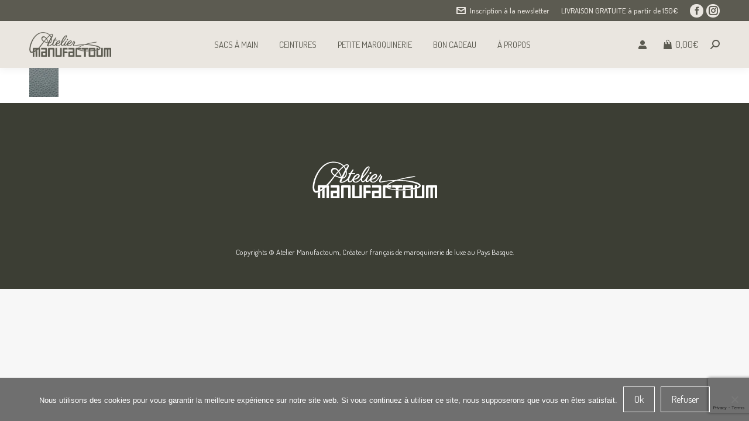

--- FILE ---
content_type: text/html; charset=UTF-8
request_url: https://www.sacs-manufactoum.com/echantillon-facon-galuchat-gris-50x50-pixels-2/
body_size: 31257
content:
<!DOCTYPE html>
<!--[if !(IE 6) | !(IE 7) | !(IE 8)  ]><!-->
<html dir="ltr" lang="fr-FR" prefix="og: http://ogp.me/ns# fb: http://ogp.me/ns/fb#" class="no-js">
<!--<![endif]-->
<head>
	<meta charset="UTF-8" />
				<meta name="viewport" content="width=device-width, initial-scale=1, maximum-scale=1, user-scalable=0"/>
				<link rel="profile" href="https://gmpg.org/xfn/11" />
	<title>Gros plan d’une surface grise texturée avec un motif de petites bosses en relief uniformément réparties sur le matériau. | Atelier Manufactoum - Artisan Créateur</title>

		<!-- All in One SEO 4.9.3 - aioseo.com -->
	<meta name="robots" content="max-image-preview:large" />
	<meta name="author" content="Emaize Armspach"/>
	<link rel="canonical" href="https://www.sacs-manufactoum.com/echantillon-facon-galuchat-gris-50x50-pixels-2/" />
	<meta name="generator" content="All in One SEO (AIOSEO) 4.9.3" />
		<script type="application/ld+json" class="aioseo-schema">
			{"@context":"https:\/\/schema.org","@graph":[{"@type":"BreadcrumbList","@id":"https:\/\/www.sacs-manufactoum.com\/echantillon-facon-galuchat-gris-50x50-pixels-2\/#breadcrumblist","itemListElement":[{"@type":"ListItem","@id":"https:\/\/www.sacs-manufactoum.com#listItem","position":1,"name":"Accueil","item":"https:\/\/www.sacs-manufactoum.com","nextItem":{"@type":"ListItem","@id":"https:\/\/www.sacs-manufactoum.com\/echantillon-facon-galuchat-gris-50x50-pixels-2\/#listItem","name":"Gros plan d&rsquo;une surface grise textur\u00e9e avec un motif de petites bosses en relief uniform\u00e9ment r\u00e9parties sur le mat\u00e9riau."}},{"@type":"ListItem","@id":"https:\/\/www.sacs-manufactoum.com\/echantillon-facon-galuchat-gris-50x50-pixels-2\/#listItem","position":2,"name":"Gros plan d&rsquo;une surface grise textur\u00e9e avec un motif de petites bosses en relief uniform\u00e9ment r\u00e9parties sur le mat\u00e9riau.","previousItem":{"@type":"ListItem","@id":"https:\/\/www.sacs-manufactoum.com#listItem","name":"Accueil"}}]},{"@type":"ItemPage","@id":"https:\/\/www.sacs-manufactoum.com\/echantillon-facon-galuchat-gris-50x50-pixels-2\/#itempage","url":"https:\/\/www.sacs-manufactoum.com\/echantillon-facon-galuchat-gris-50x50-pixels-2\/","name":"Gros plan d\u2019une surface grise textur\u00e9e avec un motif de petites bosses en relief uniform\u00e9ment r\u00e9parties sur le mat\u00e9riau. | Atelier Manufactoum - Artisan Cr\u00e9ateur","inLanguage":"fr-FR","isPartOf":{"@id":"https:\/\/www.sacs-manufactoum.com\/#website"},"breadcrumb":{"@id":"https:\/\/www.sacs-manufactoum.com\/echantillon-facon-galuchat-gris-50x50-pixels-2\/#breadcrumblist"},"author":{"@id":"https:\/\/www.sacs-manufactoum.com\/author\/emaize\/#author"},"creator":{"@id":"https:\/\/www.sacs-manufactoum.com\/author\/emaize\/#author"},"datePublished":"2022-03-29T09:09:38+01:00","dateModified":"2024-12-05T18:58:59+01:00"},{"@type":"Organization","@id":"https:\/\/www.sacs-manufactoum.com\/#organization","name":"Manufactoum","description":"Maroquinerie fran\u00e7aise : cr\u00e9ateur de sac \u00e0 main, ceinture et petite maroquinerie artisanale","url":"https:\/\/www.sacs-manufactoum.com\/","logo":{"@type":"ImageObject","url":"https:\/\/www.sacs-manufactoum.com\/wp-content\/uploads\/2021\/02\/logo-atelier-boutique-sacs-cuirs-saint-jean-de-luz-pays-basque.png","@id":"https:\/\/www.sacs-manufactoum.com\/echantillon-facon-galuchat-gris-50x50-pixels-2\/#organizationLogo","width":140,"height":41},"image":{"@id":"https:\/\/www.sacs-manufactoum.com\/echantillon-facon-galuchat-gris-50x50-pixels-2\/#organizationLogo"}},{"@type":"Person","@id":"https:\/\/www.sacs-manufactoum.com\/author\/emaize\/#author","url":"https:\/\/www.sacs-manufactoum.com\/author\/emaize\/","name":"Emaize Armspach","image":{"@type":"ImageObject","@id":"https:\/\/www.sacs-manufactoum.com\/echantillon-facon-galuchat-gris-50x50-pixels-2\/#authorImage","url":"https:\/\/secure.gravatar.com\/avatar\/7bd1f15920e1df974555b79b575937834fcf9c6f2cf3aab0c9d7fb4bd376779d?s=96&d=mm&r=g","width":96,"height":96,"caption":"Emaize Armspach"}},{"@type":"WebSite","@id":"https:\/\/www.sacs-manufactoum.com\/#website","url":"https:\/\/www.sacs-manufactoum.com\/","name":"Atelier Manufactoum - Artisan Cr\u00e9ateur","description":"Maroquinerie fran\u00e7aise : cr\u00e9ateur de sac \u00e0 main, ceinture et petite maroquinerie artisanale","inLanguage":"fr-FR","publisher":{"@id":"https:\/\/www.sacs-manufactoum.com\/#organization"}}]}
		</script>
		<!-- All in One SEO -->

<script>window._wca = window._wca || [];</script>
<link rel='dns-prefetch' href='//www.googletagmanager.com' />
<link rel='dns-prefetch' href='//stats.wp.com' />
<link rel='dns-prefetch' href='//fonts.googleapis.com' />
<link rel="alternate" type="application/rss+xml" title="Atelier Manufactoum - Artisan Créateur &raquo; Flux" href="https://www.sacs-manufactoum.com/feed/" />
<link rel="alternate" type="application/rss+xml" title="Atelier Manufactoum - Artisan Créateur &raquo; Flux des commentaires" href="https://www.sacs-manufactoum.com/comments/feed/" />
<link rel="alternate" type="application/rss+xml" title="Atelier Manufactoum - Artisan Créateur &raquo; Gros plan d&rsquo;une surface grise texturée avec un motif de petites bosses en relief uniformément réparties sur le matériau. Flux des commentaires" href="https://www.sacs-manufactoum.com/feed/?attachment_id=18105" />
<link rel="alternate" title="oEmbed (JSON)" type="application/json+oembed" href="https://www.sacs-manufactoum.com/wp-json/oembed/1.0/embed?url=https%3A%2F%2Fwww.sacs-manufactoum.com%2Fechantillon-facon-galuchat-gris-50x50-pixels-2%2F" />
<link rel="alternate" title="oEmbed (XML)" type="text/xml+oembed" href="https://www.sacs-manufactoum.com/wp-json/oembed/1.0/embed?url=https%3A%2F%2Fwww.sacs-manufactoum.com%2Fechantillon-facon-galuchat-gris-50x50-pixels-2%2F&#038;format=xml" />
<style id='wp-img-auto-sizes-contain-inline-css'>
img:is([sizes=auto i],[sizes^="auto," i]){contain-intrinsic-size:3000px 1500px}
/*# sourceURL=wp-img-auto-sizes-contain-inline-css */
</style>

<link rel='stylesheet' id='berocket_products_label_style-css' href='https://www.sacs-manufactoum.com/wp-content/plugins/advanced-product-labels-for-woocommerce/css/frontend.css?ver=3.3.3.1' media='all' />
<style id='berocket_products_label_style-inline-css'>

        .berocket_better_labels:before,
        .berocket_better_labels:after {
            clear: both;
            content: " ";
            display: block;
        }
        .berocket_better_labels.berocket_better_labels_image {
            position: absolute!important;
            top: 0px!important;
            bottom: 0px!important;
            left: 0px!important;
            right: 0px!important;
            pointer-events: none;
        }
        .berocket_better_labels.berocket_better_labels_image * {
            pointer-events: none;
        }
        .berocket_better_labels.berocket_better_labels_image img,
        .berocket_better_labels.berocket_better_labels_image .fa,
        .berocket_better_labels.berocket_better_labels_image .berocket_color_label,
        .berocket_better_labels.berocket_better_labels_image .berocket_image_background,
        .berocket_better_labels .berocket_better_labels_line .br_alabel,
        .berocket_better_labels .berocket_better_labels_line .br_alabel span {
            pointer-events: all;
        }
        .berocket_better_labels .berocket_color_label,
        .br_alabel .berocket_color_label {
            width: 100%;
            height: 100%;
            display: block;
        }
        .berocket_better_labels .berocket_better_labels_position_left {
            text-align:left;
            float: left;
            clear: left;
        }
        .berocket_better_labels .berocket_better_labels_position_center {
            text-align:center;
        }
        .berocket_better_labels .berocket_better_labels_position_right {
            text-align:right;
            float: right;
            clear: right;
        }
        .berocket_better_labels.berocket_better_labels_label {
            clear: both
        }
        .berocket_better_labels .berocket_better_labels_line {
            line-height: 1px;
        }
        .berocket_better_labels.berocket_better_labels_label .berocket_better_labels_line {
            clear: none;
        }
        .berocket_better_labels .berocket_better_labels_position_left .berocket_better_labels_line {
            clear: left;
        }
        .berocket_better_labels .berocket_better_labels_position_right .berocket_better_labels_line {
            clear: right;
        }
        .berocket_better_labels .berocket_better_labels_line .br_alabel {
            display: inline-block;
            position: relative;
            top: 0!important;
            left: 0!important;
            right: 0!important;
            line-height: 1px;
        }.berocket_better_labels .berocket_better_labels_position {
                display: flex;
                flex-direction: column;
            }
            .berocket_better_labels .berocket_better_labels_position.berocket_better_labels_position_left {
                align-items: start;
            }
            .berocket_better_labels .berocket_better_labels_position.berocket_better_labels_position_right {
                align-items: end;
            }
            .rtl .berocket_better_labels .berocket_better_labels_position.berocket_better_labels_position_left {
                align-items: end;
            }
            .rtl .berocket_better_labels .berocket_better_labels_position.berocket_better_labels_position_right {
                align-items: start;
            }
            .berocket_better_labels .berocket_better_labels_position.berocket_better_labels_position_center {
                align-items: center;
            }
            .berocket_better_labels .berocket_better_labels_position .berocket_better_labels_inline {
                display: flex;
                align-items: start;
            }
/*# sourceURL=berocket_products_label_style-inline-css */
</style>
<link rel='stylesheet' id='xoo-aff-style-css' href='https://www.sacs-manufactoum.com/wp-content/plugins/easy-login-woocommerce/xoo-form-fields-fw/assets/css/xoo-aff-style.css?ver=2.1.0' media='all' />
<style id='xoo-aff-style-inline-css'>

.xoo-aff-input-group .xoo-aff-input-icon{
	background-color:  #eee;
	color:  #555;
	max-width: 40px;
	min-width: 40px;
	border-color:  #ccc;
	border-width: 1px;
	font-size: 14px;
}
.xoo-aff-group{
	margin-bottom: 30px;
}

.xoo-aff-group input[type="text"], .xoo-aff-group input[type="password"], .xoo-aff-group input[type="email"], .xoo-aff-group input[type="number"], .xoo-aff-group select, .xoo-aff-group select + .select2, .xoo-aff-group input[type="tel"], .xoo-aff-group input[type="file"]{
	background-color: #fff;
	color: #777;
	border-width: 1px;
	border-color: #cccccc;
	height: 50px;
}


.xoo-aff-group input[type="file"]{
	line-height: calc(50px - 13px);
}



.xoo-aff-group input[type="text"]::placeholder, .xoo-aff-group input[type="password"]::placeholder, .xoo-aff-group input[type="email"]::placeholder, .xoo-aff-group input[type="number"]::placeholder, .xoo-aff-group select::placeholder, .xoo-aff-group input[type="tel"]::placeholder, .xoo-aff-group .select2-selection__rendered, .xoo-aff-group .select2-container--default .select2-selection--single .select2-selection__rendered, .xoo-aff-group input[type="file"]::placeholder, .xoo-aff-group input::file-selector-button{
	color: #777;
}

.xoo-aff-group input[type="text"]:focus, .xoo-aff-group input[type="password"]:focus, .xoo-aff-group input[type="email"]:focus, .xoo-aff-group input[type="number"]:focus, .xoo-aff-group select:focus, .xoo-aff-group select + .select2:focus, .xoo-aff-group input[type="tel"]:focus, .xoo-aff-group input[type="file"]:focus{
	background-color: #ededed;
	color: #000;
}

[placeholder]:focus::-webkit-input-placeholder{
	color: #000!important;
}


	.xoo-aff-input-group .xoo-aff-input-icon{
		display: none!important;
	}


.xoo-aff-input-icon + input[type="text"], .xoo-aff-input-icon + input[type="password"], .xoo-aff-input-icon + input[type="email"], .xoo-aff-input-icon + input[type="number"], .xoo-aff-input-icon + select, .xoo-aff-input-icon + select + .select2,  .xoo-aff-input-icon + input[type="tel"], .xoo-aff-input-icon + input[type="file"]{
	border-bottom-left-radius: 0;
	border-top-left-radius: 0;
}


/*# sourceURL=xoo-aff-style-inline-css */
</style>
<style id='wp-emoji-styles-inline-css'>

	img.wp-smiley, img.emoji {
		display: inline !important;
		border: none !important;
		box-shadow: none !important;
		height: 1em !important;
		width: 1em !important;
		margin: 0 0.07em !important;
		vertical-align: -0.1em !important;
		background: none !important;
		padding: 0 !important;
	}
/*# sourceURL=wp-emoji-styles-inline-css */
</style>
<link rel='stylesheet' id='wp-block-library-css' href='https://www.sacs-manufactoum.com/wp-includes/css/dist/block-library/style.min.css?ver=6.9' media='all' />
<style id='wp-block-library-theme-inline-css'>
.wp-block-audio :where(figcaption){color:#555;font-size:13px;text-align:center}.is-dark-theme .wp-block-audio :where(figcaption){color:#ffffffa6}.wp-block-audio{margin:0 0 1em}.wp-block-code{border:1px solid #ccc;border-radius:4px;font-family:Menlo,Consolas,monaco,monospace;padding:.8em 1em}.wp-block-embed :where(figcaption){color:#555;font-size:13px;text-align:center}.is-dark-theme .wp-block-embed :where(figcaption){color:#ffffffa6}.wp-block-embed{margin:0 0 1em}.blocks-gallery-caption{color:#555;font-size:13px;text-align:center}.is-dark-theme .blocks-gallery-caption{color:#ffffffa6}:root :where(.wp-block-image figcaption){color:#555;font-size:13px;text-align:center}.is-dark-theme :root :where(.wp-block-image figcaption){color:#ffffffa6}.wp-block-image{margin:0 0 1em}.wp-block-pullquote{border-bottom:4px solid;border-top:4px solid;color:currentColor;margin-bottom:1.75em}.wp-block-pullquote :where(cite),.wp-block-pullquote :where(footer),.wp-block-pullquote__citation{color:currentColor;font-size:.8125em;font-style:normal;text-transform:uppercase}.wp-block-quote{border-left:.25em solid;margin:0 0 1.75em;padding-left:1em}.wp-block-quote cite,.wp-block-quote footer{color:currentColor;font-size:.8125em;font-style:normal;position:relative}.wp-block-quote:where(.has-text-align-right){border-left:none;border-right:.25em solid;padding-left:0;padding-right:1em}.wp-block-quote:where(.has-text-align-center){border:none;padding-left:0}.wp-block-quote.is-large,.wp-block-quote.is-style-large,.wp-block-quote:where(.is-style-plain){border:none}.wp-block-search .wp-block-search__label{font-weight:700}.wp-block-search__button{border:1px solid #ccc;padding:.375em .625em}:where(.wp-block-group.has-background){padding:1.25em 2.375em}.wp-block-separator.has-css-opacity{opacity:.4}.wp-block-separator{border:none;border-bottom:2px solid;margin-left:auto;margin-right:auto}.wp-block-separator.has-alpha-channel-opacity{opacity:1}.wp-block-separator:not(.is-style-wide):not(.is-style-dots){width:100px}.wp-block-separator.has-background:not(.is-style-dots){border-bottom:none;height:1px}.wp-block-separator.has-background:not(.is-style-wide):not(.is-style-dots){height:2px}.wp-block-table{margin:0 0 1em}.wp-block-table td,.wp-block-table th{word-break:normal}.wp-block-table :where(figcaption){color:#555;font-size:13px;text-align:center}.is-dark-theme .wp-block-table :where(figcaption){color:#ffffffa6}.wp-block-video :where(figcaption){color:#555;font-size:13px;text-align:center}.is-dark-theme .wp-block-video :where(figcaption){color:#ffffffa6}.wp-block-video{margin:0 0 1em}:root :where(.wp-block-template-part.has-background){margin-bottom:0;margin-top:0;padding:1.25em 2.375em}
/*# sourceURL=/wp-includes/css/dist/block-library/theme.min.css */
</style>
<style id='classic-theme-styles-inline-css'>
/*! This file is auto-generated */
.wp-block-button__link{color:#fff;background-color:#32373c;border-radius:9999px;box-shadow:none;text-decoration:none;padding:calc(.667em + 2px) calc(1.333em + 2px);font-size:1.125em}.wp-block-file__button{background:#32373c;color:#fff;text-decoration:none}
/*# sourceURL=/wp-includes/css/classic-themes.min.css */
</style>
<link rel='stylesheet' id='aioseo/css/src/vue/standalone/blocks/table-of-contents/global.scss-css' href='https://www.sacs-manufactoum.com/wp-content/plugins/all-in-one-seo-pack/dist/Lite/assets/css/table-of-contents/global.e90f6d47.css?ver=4.9.3' media='all' />
<link rel='stylesheet' id='mediaelement-css' href='https://www.sacs-manufactoum.com/wp-includes/js/mediaelement/mediaelementplayer-legacy.min.css?ver=4.2.17' media='all' />
<link rel='stylesheet' id='wp-mediaelement-css' href='https://www.sacs-manufactoum.com/wp-includes/js/mediaelement/wp-mediaelement.min.css?ver=6.9' media='all' />
<style id='jetpack-sharing-buttons-style-inline-css'>
.jetpack-sharing-buttons__services-list{display:flex;flex-direction:row;flex-wrap:wrap;gap:0;list-style-type:none;margin:5px;padding:0}.jetpack-sharing-buttons__services-list.has-small-icon-size{font-size:12px}.jetpack-sharing-buttons__services-list.has-normal-icon-size{font-size:16px}.jetpack-sharing-buttons__services-list.has-large-icon-size{font-size:24px}.jetpack-sharing-buttons__services-list.has-huge-icon-size{font-size:36px}@media print{.jetpack-sharing-buttons__services-list{display:none!important}}.editor-styles-wrapper .wp-block-jetpack-sharing-buttons{gap:0;padding-inline-start:0}ul.jetpack-sharing-buttons__services-list.has-background{padding:1.25em 2.375em}
/*# sourceURL=https://www.sacs-manufactoum.com/wp-content/plugins/jetpack/_inc/blocks/sharing-buttons/view.css */
</style>
<link rel='stylesheet' id='cr-frontend-css-css' href='https://www.sacs-manufactoum.com/wp-content/plugins/customer-reviews-woocommerce/css/frontend.css?ver=5.97.0' media='all' />
<link rel='stylesheet' id='cr-badges-css-css' href='https://www.sacs-manufactoum.com/wp-content/plugins/customer-reviews-woocommerce/css/badges.css?ver=5.97.0' media='all' />
<style id='global-styles-inline-css'>
:root{--wp--preset--aspect-ratio--square: 1;--wp--preset--aspect-ratio--4-3: 4/3;--wp--preset--aspect-ratio--3-4: 3/4;--wp--preset--aspect-ratio--3-2: 3/2;--wp--preset--aspect-ratio--2-3: 2/3;--wp--preset--aspect-ratio--16-9: 16/9;--wp--preset--aspect-ratio--9-16: 9/16;--wp--preset--color--black: #000000;--wp--preset--color--cyan-bluish-gray: #abb8c3;--wp--preset--color--white: #FFF;--wp--preset--color--pale-pink: #f78da7;--wp--preset--color--vivid-red: #cf2e2e;--wp--preset--color--luminous-vivid-orange: #ff6900;--wp--preset--color--luminous-vivid-amber: #fcb900;--wp--preset--color--light-green-cyan: #7bdcb5;--wp--preset--color--vivid-green-cyan: #00d084;--wp--preset--color--pale-cyan-blue: #8ed1fc;--wp--preset--color--vivid-cyan-blue: #0693e3;--wp--preset--color--vivid-purple: #9b51e0;--wp--preset--color--accent: #5c5b51;--wp--preset--color--dark-gray: #111;--wp--preset--color--light-gray: #767676;--wp--preset--gradient--vivid-cyan-blue-to-vivid-purple: linear-gradient(135deg,rgb(6,147,227) 0%,rgb(155,81,224) 100%);--wp--preset--gradient--light-green-cyan-to-vivid-green-cyan: linear-gradient(135deg,rgb(122,220,180) 0%,rgb(0,208,130) 100%);--wp--preset--gradient--luminous-vivid-amber-to-luminous-vivid-orange: linear-gradient(135deg,rgb(252,185,0) 0%,rgb(255,105,0) 100%);--wp--preset--gradient--luminous-vivid-orange-to-vivid-red: linear-gradient(135deg,rgb(255,105,0) 0%,rgb(207,46,46) 100%);--wp--preset--gradient--very-light-gray-to-cyan-bluish-gray: linear-gradient(135deg,rgb(238,238,238) 0%,rgb(169,184,195) 100%);--wp--preset--gradient--cool-to-warm-spectrum: linear-gradient(135deg,rgb(74,234,220) 0%,rgb(151,120,209) 20%,rgb(207,42,186) 40%,rgb(238,44,130) 60%,rgb(251,105,98) 80%,rgb(254,248,76) 100%);--wp--preset--gradient--blush-light-purple: linear-gradient(135deg,rgb(255,206,236) 0%,rgb(152,150,240) 100%);--wp--preset--gradient--blush-bordeaux: linear-gradient(135deg,rgb(254,205,165) 0%,rgb(254,45,45) 50%,rgb(107,0,62) 100%);--wp--preset--gradient--luminous-dusk: linear-gradient(135deg,rgb(255,203,112) 0%,rgb(199,81,192) 50%,rgb(65,88,208) 100%);--wp--preset--gradient--pale-ocean: linear-gradient(135deg,rgb(255,245,203) 0%,rgb(182,227,212) 50%,rgb(51,167,181) 100%);--wp--preset--gradient--electric-grass: linear-gradient(135deg,rgb(202,248,128) 0%,rgb(113,206,126) 100%);--wp--preset--gradient--midnight: linear-gradient(135deg,rgb(2,3,129) 0%,rgb(40,116,252) 100%);--wp--preset--font-size--small: 13px;--wp--preset--font-size--medium: 20px;--wp--preset--font-size--large: 36px;--wp--preset--font-size--x-large: 42px;--wp--preset--spacing--20: 0.44rem;--wp--preset--spacing--30: 0.67rem;--wp--preset--spacing--40: 1rem;--wp--preset--spacing--50: 1.5rem;--wp--preset--spacing--60: 2.25rem;--wp--preset--spacing--70: 3.38rem;--wp--preset--spacing--80: 5.06rem;--wp--preset--shadow--natural: 6px 6px 9px rgba(0, 0, 0, 0.2);--wp--preset--shadow--deep: 12px 12px 50px rgba(0, 0, 0, 0.4);--wp--preset--shadow--sharp: 6px 6px 0px rgba(0, 0, 0, 0.2);--wp--preset--shadow--outlined: 6px 6px 0px -3px rgb(255, 255, 255), 6px 6px rgb(0, 0, 0);--wp--preset--shadow--crisp: 6px 6px 0px rgb(0, 0, 0);}:where(.is-layout-flex){gap: 0.5em;}:where(.is-layout-grid){gap: 0.5em;}body .is-layout-flex{display: flex;}.is-layout-flex{flex-wrap: wrap;align-items: center;}.is-layout-flex > :is(*, div){margin: 0;}body .is-layout-grid{display: grid;}.is-layout-grid > :is(*, div){margin: 0;}:where(.wp-block-columns.is-layout-flex){gap: 2em;}:where(.wp-block-columns.is-layout-grid){gap: 2em;}:where(.wp-block-post-template.is-layout-flex){gap: 1.25em;}:where(.wp-block-post-template.is-layout-grid){gap: 1.25em;}.has-black-color{color: var(--wp--preset--color--black) !important;}.has-cyan-bluish-gray-color{color: var(--wp--preset--color--cyan-bluish-gray) !important;}.has-white-color{color: var(--wp--preset--color--white) !important;}.has-pale-pink-color{color: var(--wp--preset--color--pale-pink) !important;}.has-vivid-red-color{color: var(--wp--preset--color--vivid-red) !important;}.has-luminous-vivid-orange-color{color: var(--wp--preset--color--luminous-vivid-orange) !important;}.has-luminous-vivid-amber-color{color: var(--wp--preset--color--luminous-vivid-amber) !important;}.has-light-green-cyan-color{color: var(--wp--preset--color--light-green-cyan) !important;}.has-vivid-green-cyan-color{color: var(--wp--preset--color--vivid-green-cyan) !important;}.has-pale-cyan-blue-color{color: var(--wp--preset--color--pale-cyan-blue) !important;}.has-vivid-cyan-blue-color{color: var(--wp--preset--color--vivid-cyan-blue) !important;}.has-vivid-purple-color{color: var(--wp--preset--color--vivid-purple) !important;}.has-black-background-color{background-color: var(--wp--preset--color--black) !important;}.has-cyan-bluish-gray-background-color{background-color: var(--wp--preset--color--cyan-bluish-gray) !important;}.has-white-background-color{background-color: var(--wp--preset--color--white) !important;}.has-pale-pink-background-color{background-color: var(--wp--preset--color--pale-pink) !important;}.has-vivid-red-background-color{background-color: var(--wp--preset--color--vivid-red) !important;}.has-luminous-vivid-orange-background-color{background-color: var(--wp--preset--color--luminous-vivid-orange) !important;}.has-luminous-vivid-amber-background-color{background-color: var(--wp--preset--color--luminous-vivid-amber) !important;}.has-light-green-cyan-background-color{background-color: var(--wp--preset--color--light-green-cyan) !important;}.has-vivid-green-cyan-background-color{background-color: var(--wp--preset--color--vivid-green-cyan) !important;}.has-pale-cyan-blue-background-color{background-color: var(--wp--preset--color--pale-cyan-blue) !important;}.has-vivid-cyan-blue-background-color{background-color: var(--wp--preset--color--vivid-cyan-blue) !important;}.has-vivid-purple-background-color{background-color: var(--wp--preset--color--vivid-purple) !important;}.has-black-border-color{border-color: var(--wp--preset--color--black) !important;}.has-cyan-bluish-gray-border-color{border-color: var(--wp--preset--color--cyan-bluish-gray) !important;}.has-white-border-color{border-color: var(--wp--preset--color--white) !important;}.has-pale-pink-border-color{border-color: var(--wp--preset--color--pale-pink) !important;}.has-vivid-red-border-color{border-color: var(--wp--preset--color--vivid-red) !important;}.has-luminous-vivid-orange-border-color{border-color: var(--wp--preset--color--luminous-vivid-orange) !important;}.has-luminous-vivid-amber-border-color{border-color: var(--wp--preset--color--luminous-vivid-amber) !important;}.has-light-green-cyan-border-color{border-color: var(--wp--preset--color--light-green-cyan) !important;}.has-vivid-green-cyan-border-color{border-color: var(--wp--preset--color--vivid-green-cyan) !important;}.has-pale-cyan-blue-border-color{border-color: var(--wp--preset--color--pale-cyan-blue) !important;}.has-vivid-cyan-blue-border-color{border-color: var(--wp--preset--color--vivid-cyan-blue) !important;}.has-vivid-purple-border-color{border-color: var(--wp--preset--color--vivid-purple) !important;}.has-vivid-cyan-blue-to-vivid-purple-gradient-background{background: var(--wp--preset--gradient--vivid-cyan-blue-to-vivid-purple) !important;}.has-light-green-cyan-to-vivid-green-cyan-gradient-background{background: var(--wp--preset--gradient--light-green-cyan-to-vivid-green-cyan) !important;}.has-luminous-vivid-amber-to-luminous-vivid-orange-gradient-background{background: var(--wp--preset--gradient--luminous-vivid-amber-to-luminous-vivid-orange) !important;}.has-luminous-vivid-orange-to-vivid-red-gradient-background{background: var(--wp--preset--gradient--luminous-vivid-orange-to-vivid-red) !important;}.has-very-light-gray-to-cyan-bluish-gray-gradient-background{background: var(--wp--preset--gradient--very-light-gray-to-cyan-bluish-gray) !important;}.has-cool-to-warm-spectrum-gradient-background{background: var(--wp--preset--gradient--cool-to-warm-spectrum) !important;}.has-blush-light-purple-gradient-background{background: var(--wp--preset--gradient--blush-light-purple) !important;}.has-blush-bordeaux-gradient-background{background: var(--wp--preset--gradient--blush-bordeaux) !important;}.has-luminous-dusk-gradient-background{background: var(--wp--preset--gradient--luminous-dusk) !important;}.has-pale-ocean-gradient-background{background: var(--wp--preset--gradient--pale-ocean) !important;}.has-electric-grass-gradient-background{background: var(--wp--preset--gradient--electric-grass) !important;}.has-midnight-gradient-background{background: var(--wp--preset--gradient--midnight) !important;}.has-small-font-size{font-size: var(--wp--preset--font-size--small) !important;}.has-medium-font-size{font-size: var(--wp--preset--font-size--medium) !important;}.has-large-font-size{font-size: var(--wp--preset--font-size--large) !important;}.has-x-large-font-size{font-size: var(--wp--preset--font-size--x-large) !important;}
:where(.wp-block-post-template.is-layout-flex){gap: 1.25em;}:where(.wp-block-post-template.is-layout-grid){gap: 1.25em;}
:where(.wp-block-term-template.is-layout-flex){gap: 1.25em;}:where(.wp-block-term-template.is-layout-grid){gap: 1.25em;}
:where(.wp-block-columns.is-layout-flex){gap: 2em;}:where(.wp-block-columns.is-layout-grid){gap: 2em;}
:root :where(.wp-block-pullquote){font-size: 1.5em;line-height: 1.6;}
/*# sourceURL=global-styles-inline-css */
</style>
<link rel='stylesheet' id='contact-form-7-css' href='https://www.sacs-manufactoum.com/wp-content/plugins/contact-form-7/includes/css/styles.css?ver=6.1.4' media='all' />
<link rel='stylesheet' id='cookie-notice-front-css' href='https://www.sacs-manufactoum.com/wp-content/plugins/cookie-notice/css/front.min.css?ver=2.5.11' media='all' />
<link rel='stylesheet' id='wc-oosm-front-css-css' href='https://www.sacs-manufactoum.com/wp-content/plugins/woocommerce-out-of-stock-message/scripts/wc-oosm-frontend.css?ver=6.9' media='all' />
<style id='woocommerce-inline-inline-css'>
.woocommerce form .form-row .required { visibility: visible; }
/*# sourceURL=woocommerce-inline-inline-css */
</style>
<link rel='stylesheet' id='xoo-el-style-css' href='https://www.sacs-manufactoum.com/wp-content/plugins/easy-login-woocommerce/assets/css/xoo-el-style.css?ver=3.0.4' media='all' />
<style id='xoo-el-style-inline-css'>


.xoo-el-container:not(.xoo-el-style-slider) .xoo-el-inmodal{
	max-width: 800px;
	max-height: 600px;
}

.xoo-el-style-slider .xoo-el-modal{
	transform: translateX(800px);
	max-width: 800px;
}


.xoo-el-main, .xoo-el-main a , .xoo-el-main label{
	color: #5c5b51;
}
.xoo-el-srcont{
	background-color: #ffffff;
}
.xoo-el-form-container ul.xoo-el-tabs li.xoo-el-active {
	background-color: #5c5b51;
	color: #ffffff;
}
.xoo-el-form-container ul.xoo-el-tabs li{
	background-color: #eeeeee;
	color: #5c5b51;
	font-size: 16px;
	padding: 12px 20px;
}
.xoo-el-main{
	padding: 40px 30px;
}

.xoo-el-form-container button.xoo-el-action-btn:not(.button){
    font-weight: 600;
    font-size: 15px;
}



	.xoo-el-modal:before {
		vertical-align: middle;
	}

	.xoo-el-style-slider .xoo-el-srcont {
		justify-content: center;
	}

	.xoo-el-style-slider .xoo-el-main{
		padding-top: 10px;
		padding-bottom: 10px; 
	}





.xoo-el-popup-active .xoo-el-opac{
    opacity: 0.7;
    background-color: #000000;
}





	span.xoo-aff-pwtog-show i:before, span.xoo-aff-pwtog-hide i:before {    
	    font-family: 'Easy-Login';
	    font-style: normal;
	    font-weight: normal;
	    font-variant: normal;
	    text-transform: none;
	    line-height: 1;
	}

	span.xoo-aff-pwtog-show i:before{
	    content: "\e901";
	}

	span.xoo-aff-pwtog-hide i:before{
	    content: "\e9d1";
	}


/*# sourceURL=xoo-el-style-inline-css */
</style>
<link rel='stylesheet' id='xoo-el-fonts-css' href='https://www.sacs-manufactoum.com/wp-content/plugins/easy-login-woocommerce/assets/css/xoo-el-fonts.css?ver=3.0.4' media='all' />
<link rel='stylesheet' id='yith_wccl_frontend-css' href='https://www.sacs-manufactoum.com/wp-content/plugins/yith-woocommerce-color-label-variations-premium/assets/css/yith-wccl.css?ver=3.15.0' media='all' />
<style id='yith_wccl_frontend-inline-css'>
:root{
	--yith-wccl-tooltip-colors_background: #222222;
	--yith-wccl-tooltip-colors_text-color: #ffffff;
	--yith-wccl-form-colors_border: #ffffff;
	--yith-wccl-form-colors_accent: #5c5b51;
	--yith-wccl-form-colors-accent-hover: rgba(92,91,81,0.4);
	--yith-wccl-customization-color-swatches-size: 25px;
	--yith-wccl-customization-color-swatches-border-radius: 25px;
	--yith-wccl-customization-option-border-radius: 0px;
}
/*# sourceURL=yith_wccl_frontend-inline-css */
</style>
<link rel='stylesheet' id='the7-font-css' href='https://www.sacs-manufactoum.com/wp-content/themes/dt-the7/fonts/icomoon-the7-font/icomoon-the7-font.min.css?ver=14.0.2.1' media='all' />
<link rel='stylesheet' id='the7-awesome-fonts-css' href='https://www.sacs-manufactoum.com/wp-content/themes/dt-the7/fonts/FontAwesome/css/all.min.css?ver=14.0.2.1' media='all' />
<link rel='stylesheet' id='woo-product-widgets-for-elementor-css' href='https://www.sacs-manufactoum.com/wp-content/plugins/woo-products-widgets-for-elementor/assets/css/woo-products-widgets.css?ver=2.0.0' media='all' />
<style id='woo-product-widgets-for-elementor-inline-css'>
@font-face {
			font-family: "WooCommerce";
			src: url("https://www.sacs-manufactoum.com/wp-content/plugins/woocommerce/assets/fonts/WooCommerce.eot");
			src: url("https://www.sacs-manufactoum.com/wp-content/plugins/woocommerce/assets/fonts/WooCommerce.eot?#iefix") format("embedded-opentype"),
				url("https://www.sacs-manufactoum.com/wp-content/plugins/woocommerce/assets/fonts/WooCommerce.woff") format("woff"),
				url("https://www.sacs-manufactoum.com/wp-content/plugins/woocommerce/assets/fonts/WooCommerce.ttf") format("truetype"),
				url("https://www.sacs-manufactoum.com/wp-content/plugins/woocommerce/assets/fonts/WooCommerce.svg#WooCommerce") format("svg");
			font-weight: normal;
			font-style: normal;
			}
/*# sourceURL=woo-product-widgets-for-elementor-inline-css */
</style>
<link rel='stylesheet' id='photoswipe-css' href='https://www.sacs-manufactoum.com/wp-content/plugins/woocommerce/assets/css/photoswipe/photoswipe.min.css?ver=10.4.3' media='all' />
<link rel='stylesheet' id='photoswipe-default-skin-css' href='https://www.sacs-manufactoum.com/wp-content/plugins/woocommerce/assets/css/photoswipe/default-skin/default-skin.min.css?ver=10.4.3' media='all' />
<link rel='stylesheet' id='dt-web-fonts-css' href='https://fonts.googleapis.com/css?family=Dosis:400,500,600,700,italic,normal%7CRoboto:400,600,700%7COpen+Sans:400,600,700' media='all' />
<link rel='stylesheet' id='dt-main-css' href='https://www.sacs-manufactoum.com/wp-content/themes/dt-the7/css/main.min.css?ver=14.0.2.1' media='all' />
<link rel='stylesheet' id='the7-custom-scrollbar-css' href='https://www.sacs-manufactoum.com/wp-content/themes/dt-the7/lib/custom-scrollbar/custom-scrollbar.min.css?ver=14.0.2.1' media='all' />
<link rel='stylesheet' id='the7-css-vars-css' href='https://www.sacs-manufactoum.com/wp-content/uploads/the7-css/css-vars.css?ver=c579bf0ab4e0' media='all' />
<link rel='stylesheet' id='dt-custom-css' href='https://www.sacs-manufactoum.com/wp-content/uploads/the7-css/custom.css?ver=c579bf0ab4e0' media='all' />
<link rel='stylesheet' id='wc-dt-custom-css' href='https://www.sacs-manufactoum.com/wp-content/uploads/the7-css/compatibility/wc-dt-custom.css?ver=c579bf0ab4e0' media='all' />
<link rel='stylesheet' id='dt-media-css' href='https://www.sacs-manufactoum.com/wp-content/uploads/the7-css/media.css?ver=c579bf0ab4e0' media='all' />
<link rel='stylesheet' id='the7-mega-menu-css' href='https://www.sacs-manufactoum.com/wp-content/uploads/the7-css/mega-menu.css?ver=c579bf0ab4e0' media='all' />
<link rel='stylesheet' id='style-css' href='https://www.sacs-manufactoum.com/wp-content/themes/dt-the7/style.css?ver=14.0.2.1' media='all' />
<link rel='stylesheet' id='the7-elementor-global-css' href='https://www.sacs-manufactoum.com/wp-content/themes/dt-the7/css/compatibility/elementor/elementor-global.min.css?ver=14.0.2.1' media='all' />
<link rel='stylesheet' id='sib-front-css-css' href='https://www.sacs-manufactoum.com/wp-content/plugins/mailin/css/mailin-front.css?ver=6.9' media='all' />
<script type="text/template" id="tmpl-variation-template">
	<div class="woocommerce-variation-description">{{{ data.variation.variation_description }}}</div>
	<div class="woocommerce-variation-price">{{{ data.variation.price_html }}}</div>
	<div class="woocommerce-variation-availability">{{{ data.variation.availability_html }}}</div>
</script>
<script type="text/template" id="tmpl-unavailable-variation-template">
	<p role="alert">Désolé, ce produit n&rsquo;est pas disponible. Veuillez choisir une combinaison différente.</p>
</script>
<script src="https://www.sacs-manufactoum.com/wp-includes/js/jquery/jquery.min.js?ver=3.7.1" id="jquery-core-js"></script>
<script src="https://www.sacs-manufactoum.com/wp-includes/js/jquery/jquery-migrate.min.js?ver=3.4.1" id="jquery-migrate-js"></script>
<script id="woocommerce-google-analytics-integration-gtag-js-after">
/* Google Analytics for WooCommerce (gtag.js) */
					window.dataLayer = window.dataLayer || [];
					function gtag(){dataLayer.push(arguments);}
					// Set up default consent state.
					for ( const mode of [{"analytics_storage":"denied","ad_storage":"denied","ad_user_data":"denied","ad_personalization":"denied","region":["AT","BE","BG","HR","CY","CZ","DK","EE","FI","FR","DE","GR","HU","IS","IE","IT","LV","LI","LT","LU","MT","NL","NO","PL","PT","RO","SK","SI","ES","SE","GB","CH"]}] || [] ) {
						gtag( "consent", "default", { "wait_for_update": 500, ...mode } );
					}
					gtag("js", new Date());
					gtag("set", "developer_id.dOGY3NW", true);
					gtag("config", "G-3263E15DKL", {"track_404":true,"allow_google_signals":true,"logged_in":false,"linker":{"domains":[],"allow_incoming":false},"custom_map":{"dimension1":"logged_in"}});
//# sourceURL=woocommerce-google-analytics-integration-gtag-js-after
</script>
<script id="xoo-aff-js-js-extra">
var xoo_aff_localize = {"adminurl":"https://www.sacs-manufactoum.com/wp-admin/admin-ajax.php","password_strength":{"min_password_strength":3,"i18n_password_error":"Veuillez saisir un mot de passe plus complexe.","i18n_password_hint":"Conseil\u00a0: Le mot de passe devrait contenir au moins douze caract\u00e8res. Pour le rendre plus s\u00fbr, utilisez des lettres en majuscules et minuscules, des nombres, et des symboles tels que ! &quot; ? $ % ^ &amp; )."}};
//# sourceURL=xoo-aff-js-js-extra
</script>
<script src="https://www.sacs-manufactoum.com/wp-content/plugins/easy-login-woocommerce/xoo-form-fields-fw/assets/js/xoo-aff-js.js?ver=2.1.0" id="xoo-aff-js-js" defer data-wp-strategy="defer"></script>
<script id="cookie-notice-front-js-before">
var cnArgs = {"ajaxUrl":"https:\/\/www.sacs-manufactoum.com\/wp-admin\/admin-ajax.php","nonce":"b5685dfdf6","hideEffect":"fade","position":"bottom","onScroll":false,"onScrollOffset":100,"onClick":false,"cookieName":"cookie_notice_accepted","cookieTime":2592000,"cookieTimeRejected":2592000,"globalCookie":false,"redirection":false,"cache":true,"revokeCookies":false,"revokeCookiesOpt":"automatic"};

//# sourceURL=cookie-notice-front-js-before
</script>
<script src="https://www.sacs-manufactoum.com/wp-content/plugins/cookie-notice/js/front.min.js?ver=2.5.11" id="cookie-notice-front-js"></script>
<script src="https://www.sacs-manufactoum.com/wp-content/plugins/woocommerce/assets/js/jquery-blockui/jquery.blockUI.min.js?ver=2.7.0-wc.10.4.3" id="wc-jquery-blockui-js" data-wp-strategy="defer"></script>
<script id="wc-add-to-cart-js-extra">
var wc_add_to_cart_params = {"ajax_url":"/wp-admin/admin-ajax.php","wc_ajax_url":"/?wc-ajax=%%endpoint%%","i18n_view_cart":"Voir le panier","cart_url":"https://www.sacs-manufactoum.com/panier/","is_cart":"","cart_redirect_after_add":"no"};
//# sourceURL=wc-add-to-cart-js-extra
</script>
<script src="https://www.sacs-manufactoum.com/wp-content/plugins/woocommerce/assets/js/frontend/add-to-cart.min.js?ver=10.4.3" id="wc-add-to-cart-js" defer data-wp-strategy="defer"></script>
<script src="https://www.sacs-manufactoum.com/wp-content/plugins/woocommerce/assets/js/js-cookie/js.cookie.min.js?ver=2.1.4-wc.10.4.3" id="wc-js-cookie-js" defer data-wp-strategy="defer"></script>
<script id="woocommerce-js-extra">
var woocommerce_params = {"ajax_url":"/wp-admin/admin-ajax.php","wc_ajax_url":"/?wc-ajax=%%endpoint%%","i18n_password_show":"Afficher le mot de passe","i18n_password_hide":"Masquer le mot de passe"};
//# sourceURL=woocommerce-js-extra
</script>
<script src="https://www.sacs-manufactoum.com/wp-content/plugins/woocommerce/assets/js/frontend/woocommerce.min.js?ver=10.4.3" id="woocommerce-js" defer data-wp-strategy="defer"></script>
<script src="https://www.sacs-manufactoum.com/wp-includes/js/underscore.min.js?ver=1.13.7" id="underscore-js"></script>
<script id="wp-util-js-extra">
var _wpUtilSettings = {"ajax":{"url":"/wp-admin/admin-ajax.php"}};
//# sourceURL=wp-util-js-extra
</script>
<script src="https://www.sacs-manufactoum.com/wp-includes/js/wp-util.min.js?ver=6.9" id="wp-util-js"></script>
<script src="https://stats.wp.com/s-202604.js" id="woocommerce-analytics-js" defer data-wp-strategy="defer"></script>
<script src="https://www.sacs-manufactoum.com/wp-content/plugins/woocommerce/assets/js/photoswipe/photoswipe.min.js?ver=4.1.1-wc.10.4.3" id="wc-photoswipe-js" defer data-wp-strategy="defer"></script>
<script src="https://www.sacs-manufactoum.com/wp-content/plugins/woocommerce/assets/js/photoswipe/photoswipe-ui-default.min.js?ver=4.1.1-wc.10.4.3" id="wc-photoswipe-ui-default-js" defer data-wp-strategy="defer"></script>
<script id="wc-cart-fragments-js-extra">
var wc_cart_fragments_params = {"ajax_url":"/wp-admin/admin-ajax.php","wc_ajax_url":"/?wc-ajax=%%endpoint%%","cart_hash_key":"wc_cart_hash_e0427e8a7572809f705feb3ef47b338e","fragment_name":"wc_fragments_e0427e8a7572809f705feb3ef47b338e","request_timeout":"5000"};
//# sourceURL=wc-cart-fragments-js-extra
</script>
<script src="https://www.sacs-manufactoum.com/wp-content/plugins/woocommerce/assets/js/frontend/cart-fragments.min.js?ver=10.4.3" id="wc-cart-fragments-js" defer data-wp-strategy="defer"></script>
<script id="dt-above-fold-js-extra">
var dtLocal = {"themeUrl":"https://www.sacs-manufactoum.com/wp-content/themes/dt-the7","passText":"Pour voir ce contenu, entrer le mots de passe:","moreButtonText":{"loading":"Chargement ...","loadMore":"Charger la suite"},"postID":"18105","ajaxurl":"https://www.sacs-manufactoum.com/wp-admin/admin-ajax.php","REST":{"baseUrl":"https://www.sacs-manufactoum.com/wp-json/the7/v1","endpoints":{"sendMail":"/send-mail"}},"contactMessages":{"required":"One or more fields have an error. Please check and try again.","terms":"Veuillez accepter la politique de confidentialit\u00e9.","fillTheCaptchaError":"Veuillez remplir le captcha."},"captchaSiteKey":"","ajaxNonce":"9ab6d56d16","pageData":"","themeSettings":{"smoothScroll":"off","lazyLoading":false,"desktopHeader":{"height":80},"ToggleCaptionEnabled":"disabled","ToggleCaption":"Navigation","floatingHeader":{"showAfter":94,"showMenu":true,"height":60,"logo":{"showLogo":true,"html":"\u003Cimg class=\" preload-me\" src=\"https://www.sacs-manufactoum.com/wp-content/uploads/2016/11/atelier_manufactoum_logo5c5b51_boutique_sacs_en_cuirs_saint-jean-de-luz-pays-basque.png\" srcset=\"https://www.sacs-manufactoum.com/wp-content/uploads/2016/11/atelier_manufactoum_logo5c5b51_boutique_sacs_en_cuirs_saint-jean-de-luz-pays-basque.png 213w\" width=\"213\" height=\"63\"   sizes=\"213px\" alt=\"Atelier Manufactoum - Artisan Cr\u00e9ateur\" /\u003E","url":"https://www.sacs-manufactoum.com/"}},"topLine":{"floatingTopLine":{"logo":{"showLogo":false,"html":""}}},"mobileHeader":{"firstSwitchPoint":992,"secondSwitchPoint":778,"firstSwitchPointHeight":80,"secondSwitchPointHeight":90,"mobileToggleCaptionEnabled":"disabled","mobileToggleCaption":"Menu"},"stickyMobileHeaderFirstSwitch":{"logo":{"html":"\u003Cimg class=\" preload-me\" src=\"https://www.sacs-manufactoum.com/wp-content/uploads/2016/11/atelier_manufactoum_logo5c5b51_boutique_sacs_en_cuirs_saint-jean-de-luz-pays-basque.png\" srcset=\"https://www.sacs-manufactoum.com/wp-content/uploads/2016/11/atelier_manufactoum_logo5c5b51_boutique_sacs_en_cuirs_saint-jean-de-luz-pays-basque.png 213w\" width=\"213\" height=\"63\"   sizes=\"213px\" alt=\"Atelier Manufactoum - Artisan Cr\u00e9ateur\" /\u003E"}},"stickyMobileHeaderSecondSwitch":{"logo":{"html":"\u003Cimg class=\" preload-me\" src=\"https://www.sacs-manufactoum.com/wp-content/uploads/2016/11/atelier_manufactoum_logo5c5b51_boutique_sacs_en_cuirs_saint-jean-de-luz-pays-basque.png\" srcset=\"https://www.sacs-manufactoum.com/wp-content/uploads/2016/11/atelier_manufactoum_logo5c5b51_boutique_sacs_en_cuirs_saint-jean-de-luz-pays-basque.png 213w\" width=\"213\" height=\"63\"   sizes=\"213px\" alt=\"Atelier Manufactoum - Artisan Cr\u00e9ateur\" /\u003E"}},"sidebar":{"switchPoint":992},"boxedWidth":"1280px"},"wcCartFragmentHash":"384028cd26a836b2c767ae78a7ecea36","elementor":{"settings":{"container_width":1190}}};
var dtShare = {"shareButtonText":{"facebook":"Partager sur Facebook","twitter":"Share on X","pinterest":"Partager sur Pinterest","linkedin":"Partager sur Linkedin","whatsapp":"Partager sur Whatsapp"},"overlayOpacity":"85"};
//# sourceURL=dt-above-fold-js-extra
</script>
<script src="https://www.sacs-manufactoum.com/wp-content/themes/dt-the7/js/above-the-fold.min.js?ver=14.0.2.1" id="dt-above-fold-js"></script>
<script src="https://www.sacs-manufactoum.com/wp-content/themes/dt-the7/js/compatibility/woocommerce/woocommerce.min.js?ver=14.0.2.1" id="dt-woocommerce-js"></script>
<script id="sib-front-js-js-extra">
var sibErrMsg = {"invalidMail":"Veuillez entrer une adresse e-mail valide.","requiredField":"Veuillez compl\u00e9ter les champs obligatoires.","invalidDateFormat":"Veuillez entrer une date valide.","invalidSMSFormat":"Veuillez entrer une num\u00e9ro de t\u00e9l\u00e9phone valide."};
var ajax_sib_front_object = {"ajax_url":"https://www.sacs-manufactoum.com/wp-admin/admin-ajax.php","ajax_nonce":"c8ed7d2795","flag_url":"https://www.sacs-manufactoum.com/wp-content/plugins/mailin/img/flags/"};
//# sourceURL=sib-front-js-js-extra
</script>
<script src="https://www.sacs-manufactoum.com/wp-content/plugins/mailin/js/mailin-front.js?ver=1768463110" id="sib-front-js-js"></script>
<link rel="https://api.w.org/" href="https://www.sacs-manufactoum.com/wp-json/" /><link rel="alternate" title="JSON" type="application/json" href="https://www.sacs-manufactoum.com/wp-json/wp/v2/media/18105" /><link rel="EditURI" type="application/rsd+xml" title="RSD" href="https://www.sacs-manufactoum.com/xmlrpc.php?rsd" />
<meta name="generator" content="WordPress 6.9" />
<meta name="generator" content="WooCommerce 10.4.3" />
<link rel='shortlink' href='https://www.sacs-manufactoum.com/?p=18105' />
<style>.product .images {position: relative;}</style>	<style>img#wpstats{display:none}</style>
			<noscript><style>.woocommerce-product-gallery{ opacity: 1 !important; }</style></noscript>
	<meta name="generator" content="Elementor 3.34.1; settings: css_print_method-external, google_font-enabled, font_display-auto">
<style>.recentcomments a{display:inline !important;padding:0 !important;margin:0 !important;}</style><script type="text/javascript" src="https://cdn.brevo.com/js/sdk-loader.js" async></script><script type="text/javascript">
            window.Brevo = window.Brevo || [];
            window.Brevo.push(["init", {
                client_key: "osng12u9vmaz8hkj8u8d9uw2",
                email_id: "",
                push: {
                    customDomain: "https://www.sacs-manufactoum.com\/wp-content\/plugins\/woocommerce-sendinblue-newsletter-subscription\/"
                }
            }]);
        </script><link rel="icon" href="https://www.sacs-manufactoum.com/wp-content/uploads/2018/11/favicon.png" sizes="32x32" />
<link rel="icon" href="https://www.sacs-manufactoum.com/wp-content/uploads/2018/11/favicon.png" sizes="192x192" />
<link rel="apple-touch-icon" href="https://www.sacs-manufactoum.com/wp-content/uploads/2018/11/favicon.png" />
<meta name="msapplication-TileImage" content="https://www.sacs-manufactoum.com/wp-content/uploads/2018/11/favicon.png" />
<script defer data-domain="sacs-manufactoum.com" src="https://plausible.io/js/script.js"></script>
<script>window.plausible = window.plausible || function() { (window.plausible.q = window.plausible.q || []).push(arguments) }</script>
<style id='the7-custom-inline-css' type='text/css'>
.sub-nav .menu-item i.fa,
.sub-nav .menu-item i.fas,
.sub-nav .menu-item i.far,
.sub-nav .menu-item i.fab {
	text-align: center;
	width: 1.25em;
}

.branding a img, .branding img {
    max-width: 140px;
}

.dt-btn:not(.btn-custom-style), .btn-link {
    font-family: 'Dosis';
}

.textwidget li {
    padding-left: 0;
    padding: 0.65em 0;
    position: relative;
    border-top: 1px solid #e5e5e5;
}
.checkout-page-title .checkout-breadcrumbs {
    margin-bottom: 50px;
}

.woocommerce-notices-wrapper {
    margin-top: 70px;
}

.woocommerce div.product div.summary h1 {
    font-size: 40px;
}

.woocommerce div.product-quickview-content form.cart .variations select, .woocommerce div.product form.cart .variations select {
    color: #990000;
}

woocommerce div.product-quickview-content p.stock, .woocommerce div.product p.stock {
    color: #990000;
}
a.product_type_variable.add_to_cart_button {
    display: none;
}
span.woocommerce-Price-amount.amount {
    font-size: 16px;
}

label {
	font-family: 'Dosis';
}
.product_meta {
    display: none;
}
.single-share-box.show-on-hover {
    left: 30px; }
.zm-handlerarea {
    border: 1px solid #000000 !important;
    background: none !important;
    opacity: 0.4 !important;
    
}

.zm-viewer {
     border: 1px solid #5c5b51; }

.iconic-woothumbs-thumbnails__slide--active .iconic-woothumbs-thumbnails__image-wrapper:after {
    border-width: 1px;
	border-color: #5c5b51;
}
.woocommerce div.product div.summary h1 {
    margin-bottom: 10px;
}
.woocommerce div.product div.summary > .price {
    padding-bottom: 15px;
	margin-bottom: 0px;
}
.woocommerce-product-details__short-description {
    border-top: 1px solid #e9e6e0;
    border-bottom: 1px solid #e9e6e0;
	padding-top:15px;
	padding-bottom: 10px;
}
div.product div.summary .price:after {
       display: none;
}

hr {
	margin-top:15px;
	margin-bottom: 17px;
	border: 0;
  height: 0;
  border-top: 0px solid #e9e6e0;
    border-bottom: 1px solid #e9e6e0;
	
	
}

.share-link-description{
    font-size: 13px;
    text-transform: uppercase;
    font-family: 'Dosis';
}

.variations td.value {
    text-align: left;
}
ul.tabs.wc-tabs {
    font-family: 'Dosis';
}
.product form.cart .button {
text-transform: uppercase;
}
.product:not(.elementor) .related.products {
       display: none;
}
.product:not(.elementor) .upsells.products {
 border-color: #e9e6e0;
}

.product:not(.elementor) .upsells.products{
    border-bottom: 1px solid;
    padding-bottom: 50px;
border-bottom: 1px solid #e9e6e0;}

.product:not(.elementor) .woocommerce-tabs .tabs:after {
        background: #e9e6e0;
}
.related-product > li .product-title {
   font-family: 'Dosis';
}
.product:not(.elementor) .upsells.products > h2:after {
    height: 0px;
}

.related-product > li span.woocommerce-Price-amount.amount {
font-size: 14px;}

.product:not(.elementor) .woocommerce-tabs .tabs li > a{
    color: #bab8b1;
}

.product:not(.elementor) .woocommerce-tabs .tabs li.active > a{
    color: #5c5b51;
}
.product div.summary {
    float: right;}

.post .entry-title a {
    font-family: 'Dosis';
}
.woocommerce .product .price {
    font-family: 'Dosis';
}
.show-on-hover .share-buttons a *, .show-on-hover .share-buttons a:before {
    color: #5c5b51;
}
.shopping-cart-inner .cart_list li:first-child a.remove {
    display: none;
}
span.quantity {
    color: #84837a !important;
}
#page .checkout-button.wc-forward, #page #place_order, #page .button.view-cart, #page .button.checkout, .btn-bg-off .dt-wc-btn:not(:hover), .btn-bg-off a.button:not(.edd-submit):not(:hover){
    text-transform: uppercase;
}
h4.woocommerce-notice.woocommerce-notice--success.woocommerce-thankyou-order-received {
    font-weight: bold;
}

#page div:not(.wc-coupon-wrap):not(.wc-login-wrap):not(.woocommerce-MyAccount-content) > .woocommerce-message, #page .woocommerce-error, #page div:not(.wc-coupon-wrap):not(.wc-login-wrap):not(.woocommerce-MyAccount-content) > .woocommerce-info {
    background: #5c5b51;
}
.checkout-page-title .checkout-counter {
   background-color: #eae6e0;
    color: #bab8b1;
}
.checkout-page-title a {
	color: #bab8b1;
}

.reset_variations{
       display:none !important;
}
.mobile-main-nav .next-level-button {
    color: #5c5b51;
}

.form-row.terms {
margin-top: 0px;
}

form.woocommerce-checkout .form-row {
	padding-bottom: 0px;
    font-size: 13px;
}
.woocommerce-notices-wrapper {
margin-top: 10px; 
}

#page .parentFormundefined, .popup-message-style .parentFormundefined, .inline-message-style .parentFormundefined, #page .wpcf7-mail-sent-ok, .popup-message-style .wpcf7-mail-sent-ok, .inline-message-style .wpcf7-mail-sent-ok, #page .wpcf7-validation-errors, .popup-message-style .wpcf7-validation-errors, .inline-message-style .wpcf7-validation-errors, #page .wpcf7-response-output, .popup-message-style .wpcf7-response-output, .inline-message-style .wpcf7-response-output {
    background: #5c5b51;
}

body:not(.elementor-editor-active) .elementor-menu-anchor:before {
  content: "";
  display:block;
  height: 110px; /* fixed header height*/
  margin: -110px 0 0; /* negative fixed header height */
  visibility: hidden;
  pointer-events: none;
}

.mobile-main-nav > li.has-children > a:after, .mobile-main-nav .next-level-button svg, .mobile-main-nav > li.menu-item-language > a:after {
    fill: var(--the7-accent-color);
}

img.emoji {
    display: inline !important;
    border: none !important;
    box-shadow: none !important;
    height: 1em !important;
    width: 1em !important;
    margin: 0 0.07em !important;
    vertical-align: -0.1em !important;
    background: none !important;
    padding: 0 !important;
}

#cookie-notice .cn-button {
color: white;
border-color: white;
}

th.label.yith_wccl_layout_inline {
    display: none;
}

.yith_magnifier_gallery {
    text-align: left;
}

.yith_magnifier_mousetrap {
    z-index: 190;
}
</style>

<!-- START - Open Graph and Twitter Card Tags 3.3.7 -->
 <!-- Facebook Open Graph -->
  <meta property="og:locale" content="fr_FR"/>
  <meta property="og:site_name" content="Atelier Manufactoum - Artisan Créateur"/>
  <meta property="og:title" content="Gros plan d&#039;une surface grise texturée avec un motif de petites bosses en relief uniformément réparties sur le matériau."/>
  <meta property="og:url" content="https://www.sacs-manufactoum.com/echantillon-facon-galuchat-gris-50x50-pixels-2/"/>
  <meta property="og:type" content="article"/>
  <meta property="og:description" content="Maroquinerie française : créateur de sac à main, ceinture et petite maroquinerie artisanale"/>
  <meta property="article:publisher" content="https://www.facebook.com/manufactoum/"/>
 <!-- Google+ / Schema.org -->
  <meta itemprop="name" content="Gros plan d&#039;une surface grise texturée avec un motif de petites bosses en relief uniformément réparties sur le matériau."/>
  <meta itemprop="headline" content="Gros plan d&#039;une surface grise texturée avec un motif de petites bosses en relief uniformément réparties sur le matériau."/>
  <meta itemprop="description" content="Maroquinerie française : créateur de sac à main, ceinture et petite maroquinerie artisanale"/>
  <meta itemprop="author" content="Emaize Armspach"/>
  <!--<meta itemprop="publisher" content="Atelier Manufactoum - Artisan Créateur"/>--> <!-- To solve: The attribute publisher.itemtype has an invalid value -->
 <!-- Twitter Cards -->
  <meta name="twitter:title" content="Gros plan d&#039;une surface grise texturée avec un motif de petites bosses en relief uniformément réparties sur le matériau."/>
  <meta name="twitter:url" content="https://www.sacs-manufactoum.com/echantillon-facon-galuchat-gris-50x50-pixels-2/"/>
  <meta name="twitter:description" content="Maroquinerie française : créateur de sac à main, ceinture et petite maroquinerie artisanale"/>
  <meta name="twitter:card" content="summary_large_image"/>
 <!-- SEO -->
 <!-- Misc. tags -->
 <!-- is_singular -->
<!-- END - Open Graph and Twitter Card Tags 3.3.7 -->
	
</head>
<body id="the7-body" class="attachment wp-singular attachment-template-default single single-attachment postid-18105 attachmentid-18105 attachment-jpeg wp-custom-logo wp-embed-responsive wp-theme-dt-the7 theme-dt-the7 cookies-not-set woocommerce-no-js dt-responsive-on right-mobile-menu-close-icon ouside-menu-close-icon mobile-hamburger-close-bg-enable mobile-hamburger-close-bg-hover-enable  fade-medium-mobile-menu-close-icon fade-medium-menu-close-icon srcset-enabled btn-flat custom-btn-color btn-bg-off custom-btn-hover-color phantom-sticky phantom-shadow-decoration phantom-main-logo-on sticky-mobile-header top-header first-switch-logo-left first-switch-menu-right second-switch-logo-left second-switch-menu-right right-mobile-menu popup-message-style the7-ver-14.0.2.1 dt-fa-compatibility elementor-default elementor-kit-17258">
<!-- The7 14.0.2.1 -->

<div id="page" >
	<a class="skip-link screen-reader-text" href="#content">Aller au contenu</a>

<div class="masthead inline-header center widgets full-height shadow-decoration shadow-mobile-header-decoration medium-mobile-menu-icon dt-parent-menu-clickable show-sub-menu-on-hover" >

	<div class="top-bar full-width-line top-bar-line-hide">
	<div class="top-bar-bg" ></div>
	<div class="mini-widgets left-widgets"></div><div class="right-widgets mini-widgets"><a href="https://www.sacs-manufactoum.com/#newsletter" class="mini-contacts skype show-on-desktop near-logo-first-switch in-menu-second-switch"><i class="fa-fw icomoon-the7-font-the7-mail-011"></i>Inscription à la newsletter</a><a href="https://www.sacs-manufactoum.com/livraison/" class="mini-contacts phone show-on-desktop in-top-bar-left in-menu-second-switch">LIVRAISON GRATUITE à partir de 150€</a><div class="soc-ico show-on-desktop in-top-bar-right in-menu-second-switch custom-bg disabled-border border-off hover-accent-bg hover-disabled-border  hover-border-off"><a title="La page Facebook s&#039;ouvre dans une nouvelle fenêtre" href="https://www.facebook.com/manufactoum/" target="_blank" class="facebook"><span class="soc-font-icon"></span><span class="screen-reader-text">La page Facebook s&#039;ouvre dans une nouvelle fenêtre</span></a><a title="La page Instagram s&#039;ouvre dans une nouvelle fenêtre" href="https://www.instagram.com/atelier_manufactoum/" target="_blank" class="instagram"><span class="soc-font-icon"></span><span class="screen-reader-text">La page Instagram s&#039;ouvre dans une nouvelle fenêtre</span></a></div></div></div>

	<header class="header-bar" role="banner">

		<div class="branding">
	<div id="site-title" class="assistive-text">Atelier Manufactoum &#8211; Artisan Créateur</div>
	<div id="site-description" class="assistive-text">Maroquinerie française : créateur de sac à main, ceinture et petite maroquinerie artisanale</div>
	<a class="same-logo" href="https://www.sacs-manufactoum.com/"><img class=" preload-me" src="https://www.sacs-manufactoum.com/wp-content/uploads/2016/11/atelier_manufactoum_logo5c5b51_boutique_sacs_en_cuirs_saint-jean-de-luz-pays-basque.png" srcset="https://www.sacs-manufactoum.com/wp-content/uploads/2016/11/atelier_manufactoum_logo5c5b51_boutique_sacs_en_cuirs_saint-jean-de-luz-pays-basque.png 213w" width="213" height="63"   sizes="213px" alt="Atelier Manufactoum - Artisan Créateur" /></a></div>

		<ul id="primary-menu" class="main-nav underline-decoration upwards-line outside-item-remove-margin"><li class="menu-item menu-item-type-post_type menu-item-object-page menu-item-has-children menu-item-17697 first has-children depth-0"><a href='https://www.sacs-manufactoum.com/sac-a-main/' data-level='1' aria-haspopup='true' aria-expanded='false'><span class="menu-item-text"><span class="menu-text">Sacs à main</span></span></a><ul class="sub-nav hover-style-bg level-arrows-on" role="group"><li class="menu-item menu-item-type-post_type menu-item-object-page menu-item-22176 first depth-1"><a href='https://www.sacs-manufactoum.com/sac-a-main/sac-epaule-femme/' data-level='2'><span class="menu-item-text"><span class="menu-text">Sacs épaule</span></span></a></li> <li class="menu-item menu-item-type-post_type menu-item-object-page menu-item-22177 depth-1"><a href='https://www.sacs-manufactoum.com/sac-a-main/sac-bandouliere-femme/' data-level='2'><span class="menu-item-text"><span class="menu-text">Sacs en bandoulière</span></span></a></li> <li class="menu-item menu-item-type-post_type menu-item-object-page menu-item-22178 depth-1"><a href='https://www.sacs-manufactoum.com/sac-a-main/sac-besace-femme/' data-level='2'><span class="menu-item-text"><span class="menu-text">Sacs besace</span></span></a></li> <li class="menu-item menu-item-type-post_type menu-item-object-page menu-item-22179 depth-1"><a href='https://www.sacs-manufactoum.com/sac-a-main/sac-cabas-femme/' data-level='2'><span class="menu-item-text"><span class="menu-text">Sacs cabas</span></span></a></li> <li class="menu-item menu-item-type-post_type menu-item-object-page menu-item-22180 depth-1"><a href='https://www.sacs-manufactoum.com/sac-a-main/sac-pochette-femme/' data-level='2'><span class="menu-item-text"><span class="menu-text">Sacs pochette</span></span></a></li> <li class="menu-item menu-item-type-post_type menu-item-object-product menu-item-22181 depth-1"><a href='https://www.sacs-manufactoum.com/produit/sac-seau-femme/' data-level='2'><span class="menu-item-text"><span class="menu-text">Sac seau</span></span></a></li> <li class="menu-item menu-item-type-post_type menu-item-object-product menu-item-22182 depth-1"><a href='https://www.sacs-manufactoum.com/produit/pochette-mae/' data-level='2'><span class="menu-item-text"><span class="menu-text">Sac ceinture</span></span></a></li> <li class="menu-item menu-item-type-custom menu-item-object-custom menu-item-22549 depth-1"><a href='https://www.sacs-manufactoum.com/sac-a-main/sac-sangle-femme/' data-level='2'><span class="menu-item-text"><span class="menu-text">Sacs sangle</span></span></a></li> <li class="menu-item menu-item-type-post_type menu-item-object-page menu-item-22183 depth-1"><a href='https://www.sacs-manufactoum.com/sac-a-main/' data-level='2'><span class="menu-item-text"><span class="menu-text">Tous les sacs</span></span></a></li> </ul></li> <li class="menu-item menu-item-type-post_type menu-item-object-page menu-item-has-children menu-item-17694 has-children depth-0"><a href='https://www.sacs-manufactoum.com/ceinture/' data-level='1' aria-haspopup='true' aria-expanded='false'><span class="menu-item-text"><span class="menu-text">Ceintures</span></span></a><ul class="sub-nav hover-style-bg level-arrows-on" role="group"><li class="menu-item menu-item-type-post_type menu-item-object-page menu-item-has-children menu-item-22185 first has-children depth-1"><a href='https://www.sacs-manufactoum.com/ceinture/femme/' data-level='2' aria-haspopup='true' aria-expanded='false'><span class="menu-item-text"><span class="menu-text">Ceintures femme</span></span></a><ul class="sub-nav hover-style-bg level-arrows-on" role="group"><li class="menu-item menu-item-type-post_type menu-item-object-page menu-item-22193 first depth-2"><a href='https://www.sacs-manufactoum.com/ceinture/femme/cuir-graine/' data-level='3'><span class="menu-item-text"><span class="menu-text">Ceintures en cuir grainé</span></span></a></li> <li class="menu-item menu-item-type-post_type menu-item-object-page menu-item-22192 depth-2"><a href='https://www.sacs-manufactoum.com/ceinture/femme/cuir-nubuck/' data-level='3'><span class="menu-item-text"><span class="menu-text">Ceintures en cuir nubuck</span></span></a></li> <li class="menu-item menu-item-type-post_type menu-item-object-page menu-item-22191 depth-2"><a href='https://www.sacs-manufactoum.com/ceinture/femme/cuir-tanne-vegetal/' data-level='3'><span class="menu-item-text"><span class="menu-text">Ceintures en cuir tanné végétal</span></span></a></li> <li class="menu-item menu-item-type-post_type menu-item-object-page menu-item-22187 depth-2"><a href='https://www.sacs-manufactoum.com/ceinture/femme/' data-level='3'><span class="menu-item-text"><span class="menu-text">Toutes les ceintures femme</span></span></a></li> </ul></li> <li class="menu-item menu-item-type-post_type menu-item-object-page menu-item-has-children menu-item-22184 has-children depth-1"><a href='https://www.sacs-manufactoum.com/ceinture/homme/' data-level='2' aria-haspopup='true' aria-expanded='false'><span class="menu-item-text"><span class="menu-text">Ceintures homme</span></span></a><ul class="sub-nav hover-style-bg level-arrows-on" role="group"><li class="menu-item menu-item-type-post_type menu-item-object-page menu-item-22190 first depth-2"><a href='https://www.sacs-manufactoum.com/ceinture/homme/cuir-graine/' data-level='3'><span class="menu-item-text"><span class="menu-text">Ceintures en cuir grainé</span></span></a></li> <li class="menu-item menu-item-type-post_type menu-item-object-page menu-item-22189 depth-2"><a href='https://www.sacs-manufactoum.com/ceinture/homme/cuir-nubuck/' data-level='3'><span class="menu-item-text"><span class="menu-text">Ceintures en cuir nubuck</span></span></a></li> <li class="menu-item menu-item-type-post_type menu-item-object-page menu-item-22188 depth-2"><a href='https://www.sacs-manufactoum.com/ceinture/homme/cuir-vegetal/' data-level='3'><span class="menu-item-text"><span class="menu-text">Ceintures en cuir tanné végétal</span></span></a></li> <li class="menu-item menu-item-type-post_type menu-item-object-page menu-item-22186 depth-2"><a href='https://www.sacs-manufactoum.com/ceinture/homme/' data-level='3'><span class="menu-item-text"><span class="menu-text">Toutes les ceintures homme</span></span></a></li> </ul></li> </ul></li> <li class="menu-item menu-item-type-post_type menu-item-object-page menu-item-has-children menu-item-22194 has-children depth-0"><a href='https://www.sacs-manufactoum.com/petite-maroquinerie/' data-level='1' aria-haspopup='true' aria-expanded='false'><span class="menu-item-text"><span class="menu-text">Petite maroquinerie</span></span></a><ul class="sub-nav hover-style-bg level-arrows-on" role="group"><li class="menu-item menu-item-type-post_type menu-item-object-page menu-item-has-children menu-item-22195 first has-children depth-1"><a href='https://www.sacs-manufactoum.com/petite-maroquinerie/femme/' data-level='2' aria-haspopup='true' aria-expanded='false'><span class="menu-item-text"><span class="menu-text">Accessoires femme</span></span></a><ul class="sub-nav hover-style-bg level-arrows-on" role="group"><li class="menu-item menu-item-type-post_type menu-item-object-page menu-item-22199 first depth-2"><a href='https://www.sacs-manufactoum.com/petite-maroquinerie/femme/porte-monnaie/' data-level='3'><span class="menu-item-text"><span class="menu-text">Porte-monnaies</span></span></a></li> <li class="menu-item menu-item-type-post_type menu-item-object-product menu-item-22207 depth-2"><a href='https://www.sacs-manufactoum.com/produit/etui-cartes-femme-cuir/' data-level='3'><span class="menu-item-text"><span class="menu-text">Porte-cartes</span></span></a></li> <li class="menu-item menu-item-type-post_type menu-item-object-page menu-item-22197 depth-2"><a href='https://www.sacs-manufactoum.com/petite-maroquinerie/femme/pochette-cuir/' data-level='3'><span class="menu-item-text"><span class="menu-text">Pochettes</span></span></a></li> <li class="menu-item menu-item-type-post_type menu-item-object-page menu-item-22200 depth-2"><a href='https://www.sacs-manufactoum.com/petite-maroquinerie/femme/portefeuille/' data-level='3'><span class="menu-item-text"><span class="menu-text">Portefeuilles</span></span></a></li> <li class="menu-item menu-item-type-post_type menu-item-object-product menu-item-22206 depth-2"><a href='https://www.sacs-manufactoum.com/produit/etui-telephone/' data-level='3'><span class="menu-item-text"><span class="menu-text">Étui téléphone</span></span></a></li> <li class="menu-item menu-item-type-post_type menu-item-object-page menu-item-22198 depth-2"><a href='https://www.sacs-manufactoum.com/petite-maroquinerie/femme/porte-cles/' data-level='3'><span class="menu-item-text"><span class="menu-text">Porte-clés</span></span></a></li> <li class="menu-item menu-item-type-post_type menu-item-object-product menu-item-22208 depth-2"><a href='https://www.sacs-manufactoum.com/?post_type=product&#038;p=14261' data-level='3'><span class="menu-item-text"><span class="menu-text">Bracelet</span></span></a></li> <li class="menu-item menu-item-type-post_type menu-item-object-page menu-item-22196 depth-2"><a href='https://www.sacs-manufactoum.com/petite-maroquinerie/femme/anse-sangle-bandouliere/' data-level='3'><span class="menu-item-text"><span class="menu-text">Anses et bandoulières</span></span></a></li> <li class="menu-item menu-item-type-post_type menu-item-object-page menu-item-22209 depth-2"><a href='https://www.sacs-manufactoum.com/petite-maroquinerie/femme/' data-level='3'><span class="menu-item-text"><span class="menu-text">Tous les accessoires femme</span></span></a></li> </ul></li> <li class="menu-item menu-item-type-post_type menu-item-object-page menu-item-has-children menu-item-22204 has-children depth-1"><a href='https://www.sacs-manufactoum.com/petite-maroquinerie/homme/' data-level='2' aria-haspopup='true' aria-expanded='false'><span class="menu-item-text"><span class="menu-text">Accessoires homme</span></span></a><ul class="sub-nav hover-style-bg level-arrows-on" role="group"><li class="menu-item menu-item-type-post_type menu-item-object-product menu-item-22213 first depth-2"><a href='https://www.sacs-manufactoum.com/produit/porte-monnaie-luxe-homme/' data-level='3'><span class="menu-item-text"><span class="menu-text">Porte-monnaie</span></span></a></li> <li class="menu-item menu-item-type-post_type menu-item-object-page menu-item-22211 depth-2"><a href='https://www.sacs-manufactoum.com/petite-maroquinerie/homme/porte-cartes/' data-level='3'><span class="menu-item-text"><span class="menu-text">Porte-cartes</span></span></a></li> <li class="menu-item menu-item-type-post_type menu-item-object-product menu-item-22214 depth-2"><a href='https://www.sacs-manufactoum.com/produit/porte-feuille-homme-luxe/' data-level='3'><span class="menu-item-text"><span class="menu-text">Portefeuille</span></span></a></li> <li class="menu-item menu-item-type-post_type menu-item-object-product menu-item-22215 depth-2"><a href='https://www.sacs-manufactoum.com/produit/porte-cle-cuir-homme/' data-level='3'><span class="menu-item-text"><span class="menu-text">Porte-clés</span></span></a></li> <li class="menu-item menu-item-type-post_type menu-item-object-page menu-item-22216 depth-2"><a href='https://www.sacs-manufactoum.com/petite-maroquinerie/homme/' data-level='3'><span class="menu-item-text"><span class="menu-text">Tous les accessoires homme</span></span></a></li> </ul></li> </ul></li> <li class="menu-item menu-item-type-custom menu-item-object-custom menu-item-18065 depth-0"><a href='https://www.sacs-manufactoum.com/produit/bon-cadeau/' data-level='1'><span class="menu-item-text"><span class="menu-text">Bon cadeau</span></span></a></li> <li class="menu-item menu-item-type-post_type menu-item-object-page menu-item-has-children menu-item-17529 last has-children depth-0"><a href='https://www.sacs-manufactoum.com/artisans-cuir/' data-level='1' aria-haspopup='true' aria-expanded='false'><span class="menu-item-text"><span class="menu-text">À propos</span></span></a><ul class="sub-nav hover-style-bg level-arrows-on" role="group"><li class="menu-item menu-item-type-post_type menu-item-object-page menu-item-22203 first depth-1"><a href='https://www.sacs-manufactoum.com/artisans-cuir/' data-level='2'><span class="menu-item-text"><span class="menu-text">L&rsquo;atelier</span></span></a></li> <li class="menu-item menu-item-type-post_type menu-item-object-page menu-item-17594 depth-1"><a href='https://www.sacs-manufactoum.com/maroquinerie-en-ligne/' data-level='2'><span class="menu-item-text"><span class="menu-text">Une maroquinerie en ligne</span></span></a></li> <li class="menu-item menu-item-type-post_type menu-item-object-page menu-item-11338 depth-1"><a href='https://www.sacs-manufactoum.com/contact/' data-level='2'><span class="menu-item-text"><span class="menu-text">Contact</span></span></a></li> </ul></li> </ul>
		<div class="mini-widgets"><a href="https://www.sacs-manufactoum.com/mon-compte/" class="mini-contacts multipurpose_1 show-on-desktop near-logo-first-switch in-menu-second-switch"><i class="fa-fw icomoon-the7-font-the7-login-02"></i></a><div class="show-on-desktop near-logo-first-switch near-logo-second-switch">
<div class="wc-shopping-cart shopping-cart round-counter-style show-sub-cart" data-cart-hash="384028cd26a836b2c767ae78a7ecea36">

	<a class="wc-ico-cart round-counter-style show-sub-cart" href="https://www.sacs-manufactoum.com/panier/"><i class="icomoon-the7-font-the7-cart-001"></i><span class="woocommerce-Price-amount amount"><bdi>0,00<span class="woocommerce-Price-currencySymbol">&euro;</span></bdi></span></a>

	<div class="shopping-cart-wrap">
		<div class="shopping-cart-inner">
			
						<p class="buttons top-position">
				<a href="https://www.sacs-manufactoum.com/panier/" class="button view-cart">Voir le panier</a><a href="https://www.sacs-manufactoum.com/checkout/" class="button checkout">Commande</a>			</p>

						<ul class="cart_list product_list_widget empty">
				<li>Pas de produit dans le panier.</li>			</ul>
			<div class="shopping-cart-bottom" style="display: none">
				<p class="total">
					<strong>Sous-total:</strong> <span class="woocommerce-Price-amount amount"><bdi>0,00<span class="woocommerce-Price-currencySymbol">&euro;</span></bdi></span>				</p>
				<p class="buttons">
					<a href="https://www.sacs-manufactoum.com/panier/" class="button view-cart">Voir le panier</a><a href="https://www.sacs-manufactoum.com/checkout/" class="button checkout">Commande</a>				</p>
			</div>
					</div>
	</div>

</div>
</div><div class="mini-search show-on-desktop near-logo-first-switch hide-on-second-switch popup-search custom-icon"><form class="searchform mini-widget-searchform" role="search" method="get" action="https://www.sacs-manufactoum.com/">

	<div class="screen-reader-text">Recherche :</div>

	
		<a href="" class="submit text-disable"><i class=" mw-icon the7-mw-icon-search-bold"></i></a>
		<div class="popup-search-wrap">
			<input type="text" aria-label="Search" class="field searchform-s" name="s" value="" placeholder="..." title="Formulaire de recherche"/>
			<a href="" class="search-icon"  aria-label="Search"><i class="the7-mw-icon-search-bold" aria-hidden="true"></i></a>
		</div>

			<input type="submit" class="assistive-text searchsubmit" value="Aller !"/>
</form>
</div></div>
	</header>

</div>
<div role="navigation" aria-label="Menu Principal" class="dt-mobile-header mobile-menu-show-divider">
	<div class="dt-close-mobile-menu-icon" aria-label="Close" role="button" tabindex="0"><div class="close-line-wrap"><span class="close-line"></span><span class="close-line"></span><span class="close-line"></span></div></div>	<ul id="mobile-menu" class="mobile-main-nav">
		<li class="menu-item menu-item-type-post_type menu-item-object-page menu-item-has-children menu-item-17697 first has-children depth-0"><a href='https://www.sacs-manufactoum.com/sac-a-main/' data-level='1' aria-haspopup='true' aria-expanded='false'><span class="menu-item-text"><span class="menu-text">Sacs à main</span></span></a><ul class="sub-nav hover-style-bg level-arrows-on" role="group"><li class="menu-item menu-item-type-post_type menu-item-object-page menu-item-22176 first depth-1"><a href='https://www.sacs-manufactoum.com/sac-a-main/sac-epaule-femme/' data-level='2'><span class="menu-item-text"><span class="menu-text">Sacs épaule</span></span></a></li> <li class="menu-item menu-item-type-post_type menu-item-object-page menu-item-22177 depth-1"><a href='https://www.sacs-manufactoum.com/sac-a-main/sac-bandouliere-femme/' data-level='2'><span class="menu-item-text"><span class="menu-text">Sacs en bandoulière</span></span></a></li> <li class="menu-item menu-item-type-post_type menu-item-object-page menu-item-22178 depth-1"><a href='https://www.sacs-manufactoum.com/sac-a-main/sac-besace-femme/' data-level='2'><span class="menu-item-text"><span class="menu-text">Sacs besace</span></span></a></li> <li class="menu-item menu-item-type-post_type menu-item-object-page menu-item-22179 depth-1"><a href='https://www.sacs-manufactoum.com/sac-a-main/sac-cabas-femme/' data-level='2'><span class="menu-item-text"><span class="menu-text">Sacs cabas</span></span></a></li> <li class="menu-item menu-item-type-post_type menu-item-object-page menu-item-22180 depth-1"><a href='https://www.sacs-manufactoum.com/sac-a-main/sac-pochette-femme/' data-level='2'><span class="menu-item-text"><span class="menu-text">Sacs pochette</span></span></a></li> <li class="menu-item menu-item-type-post_type menu-item-object-product menu-item-22181 depth-1"><a href='https://www.sacs-manufactoum.com/produit/sac-seau-femme/' data-level='2'><span class="menu-item-text"><span class="menu-text">Sac seau</span></span></a></li> <li class="menu-item menu-item-type-post_type menu-item-object-product menu-item-22182 depth-1"><a href='https://www.sacs-manufactoum.com/produit/pochette-mae/' data-level='2'><span class="menu-item-text"><span class="menu-text">Sac ceinture</span></span></a></li> <li class="menu-item menu-item-type-custom menu-item-object-custom menu-item-22549 depth-1"><a href='https://www.sacs-manufactoum.com/sac-a-main/sac-sangle-femme/' data-level='2'><span class="menu-item-text"><span class="menu-text">Sacs sangle</span></span></a></li> <li class="menu-item menu-item-type-post_type menu-item-object-page menu-item-22183 depth-1"><a href='https://www.sacs-manufactoum.com/sac-a-main/' data-level='2'><span class="menu-item-text"><span class="menu-text">Tous les sacs</span></span></a></li> </ul></li> <li class="menu-item menu-item-type-post_type menu-item-object-page menu-item-has-children menu-item-17694 has-children depth-0"><a href='https://www.sacs-manufactoum.com/ceinture/' data-level='1' aria-haspopup='true' aria-expanded='false'><span class="menu-item-text"><span class="menu-text">Ceintures</span></span></a><ul class="sub-nav hover-style-bg level-arrows-on" role="group"><li class="menu-item menu-item-type-post_type menu-item-object-page menu-item-has-children menu-item-22185 first has-children depth-1"><a href='https://www.sacs-manufactoum.com/ceinture/femme/' data-level='2' aria-haspopup='true' aria-expanded='false'><span class="menu-item-text"><span class="menu-text">Ceintures femme</span></span></a><ul class="sub-nav hover-style-bg level-arrows-on" role="group"><li class="menu-item menu-item-type-post_type menu-item-object-page menu-item-22193 first depth-2"><a href='https://www.sacs-manufactoum.com/ceinture/femme/cuir-graine/' data-level='3'><span class="menu-item-text"><span class="menu-text">Ceintures en cuir grainé</span></span></a></li> <li class="menu-item menu-item-type-post_type menu-item-object-page menu-item-22192 depth-2"><a href='https://www.sacs-manufactoum.com/ceinture/femme/cuir-nubuck/' data-level='3'><span class="menu-item-text"><span class="menu-text">Ceintures en cuir nubuck</span></span></a></li> <li class="menu-item menu-item-type-post_type menu-item-object-page menu-item-22191 depth-2"><a href='https://www.sacs-manufactoum.com/ceinture/femme/cuir-tanne-vegetal/' data-level='3'><span class="menu-item-text"><span class="menu-text">Ceintures en cuir tanné végétal</span></span></a></li> <li class="menu-item menu-item-type-post_type menu-item-object-page menu-item-22187 depth-2"><a href='https://www.sacs-manufactoum.com/ceinture/femme/' data-level='3'><span class="menu-item-text"><span class="menu-text">Toutes les ceintures femme</span></span></a></li> </ul></li> <li class="menu-item menu-item-type-post_type menu-item-object-page menu-item-has-children menu-item-22184 has-children depth-1"><a href='https://www.sacs-manufactoum.com/ceinture/homme/' data-level='2' aria-haspopup='true' aria-expanded='false'><span class="menu-item-text"><span class="menu-text">Ceintures homme</span></span></a><ul class="sub-nav hover-style-bg level-arrows-on" role="group"><li class="menu-item menu-item-type-post_type menu-item-object-page menu-item-22190 first depth-2"><a href='https://www.sacs-manufactoum.com/ceinture/homme/cuir-graine/' data-level='3'><span class="menu-item-text"><span class="menu-text">Ceintures en cuir grainé</span></span></a></li> <li class="menu-item menu-item-type-post_type menu-item-object-page menu-item-22189 depth-2"><a href='https://www.sacs-manufactoum.com/ceinture/homme/cuir-nubuck/' data-level='3'><span class="menu-item-text"><span class="menu-text">Ceintures en cuir nubuck</span></span></a></li> <li class="menu-item menu-item-type-post_type menu-item-object-page menu-item-22188 depth-2"><a href='https://www.sacs-manufactoum.com/ceinture/homme/cuir-vegetal/' data-level='3'><span class="menu-item-text"><span class="menu-text">Ceintures en cuir tanné végétal</span></span></a></li> <li class="menu-item menu-item-type-post_type menu-item-object-page menu-item-22186 depth-2"><a href='https://www.sacs-manufactoum.com/ceinture/homme/' data-level='3'><span class="menu-item-text"><span class="menu-text">Toutes les ceintures homme</span></span></a></li> </ul></li> </ul></li> <li class="menu-item menu-item-type-post_type menu-item-object-page menu-item-has-children menu-item-22194 has-children depth-0"><a href='https://www.sacs-manufactoum.com/petite-maroquinerie/' data-level='1' aria-haspopup='true' aria-expanded='false'><span class="menu-item-text"><span class="menu-text">Petite maroquinerie</span></span></a><ul class="sub-nav hover-style-bg level-arrows-on" role="group"><li class="menu-item menu-item-type-post_type menu-item-object-page menu-item-has-children menu-item-22195 first has-children depth-1"><a href='https://www.sacs-manufactoum.com/petite-maroquinerie/femme/' data-level='2' aria-haspopup='true' aria-expanded='false'><span class="menu-item-text"><span class="menu-text">Accessoires femme</span></span></a><ul class="sub-nav hover-style-bg level-arrows-on" role="group"><li class="menu-item menu-item-type-post_type menu-item-object-page menu-item-22199 first depth-2"><a href='https://www.sacs-manufactoum.com/petite-maroquinerie/femme/porte-monnaie/' data-level='3'><span class="menu-item-text"><span class="menu-text">Porte-monnaies</span></span></a></li> <li class="menu-item menu-item-type-post_type menu-item-object-product menu-item-22207 depth-2"><a href='https://www.sacs-manufactoum.com/produit/etui-cartes-femme-cuir/' data-level='3'><span class="menu-item-text"><span class="menu-text">Porte-cartes</span></span></a></li> <li class="menu-item menu-item-type-post_type menu-item-object-page menu-item-22197 depth-2"><a href='https://www.sacs-manufactoum.com/petite-maroquinerie/femme/pochette-cuir/' data-level='3'><span class="menu-item-text"><span class="menu-text">Pochettes</span></span></a></li> <li class="menu-item menu-item-type-post_type menu-item-object-page menu-item-22200 depth-2"><a href='https://www.sacs-manufactoum.com/petite-maroquinerie/femme/portefeuille/' data-level='3'><span class="menu-item-text"><span class="menu-text">Portefeuilles</span></span></a></li> <li class="menu-item menu-item-type-post_type menu-item-object-product menu-item-22206 depth-2"><a href='https://www.sacs-manufactoum.com/produit/etui-telephone/' data-level='3'><span class="menu-item-text"><span class="menu-text">Étui téléphone</span></span></a></li> <li class="menu-item menu-item-type-post_type menu-item-object-page menu-item-22198 depth-2"><a href='https://www.sacs-manufactoum.com/petite-maroquinerie/femme/porte-cles/' data-level='3'><span class="menu-item-text"><span class="menu-text">Porte-clés</span></span></a></li> <li class="menu-item menu-item-type-post_type menu-item-object-product menu-item-22208 depth-2"><a href='https://www.sacs-manufactoum.com/?post_type=product&#038;p=14261' data-level='3'><span class="menu-item-text"><span class="menu-text">Bracelet</span></span></a></li> <li class="menu-item menu-item-type-post_type menu-item-object-page menu-item-22196 depth-2"><a href='https://www.sacs-manufactoum.com/petite-maroquinerie/femme/anse-sangle-bandouliere/' data-level='3'><span class="menu-item-text"><span class="menu-text">Anses et bandoulières</span></span></a></li> <li class="menu-item menu-item-type-post_type menu-item-object-page menu-item-22209 depth-2"><a href='https://www.sacs-manufactoum.com/petite-maroquinerie/femme/' data-level='3'><span class="menu-item-text"><span class="menu-text">Tous les accessoires femme</span></span></a></li> </ul></li> <li class="menu-item menu-item-type-post_type menu-item-object-page menu-item-has-children menu-item-22204 has-children depth-1"><a href='https://www.sacs-manufactoum.com/petite-maroquinerie/homme/' data-level='2' aria-haspopup='true' aria-expanded='false'><span class="menu-item-text"><span class="menu-text">Accessoires homme</span></span></a><ul class="sub-nav hover-style-bg level-arrows-on" role="group"><li class="menu-item menu-item-type-post_type menu-item-object-product menu-item-22213 first depth-2"><a href='https://www.sacs-manufactoum.com/produit/porte-monnaie-luxe-homme/' data-level='3'><span class="menu-item-text"><span class="menu-text">Porte-monnaie</span></span></a></li> <li class="menu-item menu-item-type-post_type menu-item-object-page menu-item-22211 depth-2"><a href='https://www.sacs-manufactoum.com/petite-maroquinerie/homme/porte-cartes/' data-level='3'><span class="menu-item-text"><span class="menu-text">Porte-cartes</span></span></a></li> <li class="menu-item menu-item-type-post_type menu-item-object-product menu-item-22214 depth-2"><a href='https://www.sacs-manufactoum.com/produit/porte-feuille-homme-luxe/' data-level='3'><span class="menu-item-text"><span class="menu-text">Portefeuille</span></span></a></li> <li class="menu-item menu-item-type-post_type menu-item-object-product menu-item-22215 depth-2"><a href='https://www.sacs-manufactoum.com/produit/porte-cle-cuir-homme/' data-level='3'><span class="menu-item-text"><span class="menu-text">Porte-clés</span></span></a></li> <li class="menu-item menu-item-type-post_type menu-item-object-page menu-item-22216 depth-2"><a href='https://www.sacs-manufactoum.com/petite-maroquinerie/homme/' data-level='3'><span class="menu-item-text"><span class="menu-text">Tous les accessoires homme</span></span></a></li> </ul></li> </ul></li> <li class="menu-item menu-item-type-custom menu-item-object-custom menu-item-18065 depth-0"><a href='https://www.sacs-manufactoum.com/produit/bon-cadeau/' data-level='1'><span class="menu-item-text"><span class="menu-text">Bon cadeau</span></span></a></li> <li class="menu-item menu-item-type-post_type menu-item-object-page menu-item-has-children menu-item-17529 last has-children depth-0"><a href='https://www.sacs-manufactoum.com/artisans-cuir/' data-level='1' aria-haspopup='true' aria-expanded='false'><span class="menu-item-text"><span class="menu-text">À propos</span></span></a><ul class="sub-nav hover-style-bg level-arrows-on" role="group"><li class="menu-item menu-item-type-post_type menu-item-object-page menu-item-22203 first depth-1"><a href='https://www.sacs-manufactoum.com/artisans-cuir/' data-level='2'><span class="menu-item-text"><span class="menu-text">L&rsquo;atelier</span></span></a></li> <li class="menu-item menu-item-type-post_type menu-item-object-page menu-item-17594 depth-1"><a href='https://www.sacs-manufactoum.com/maroquinerie-en-ligne/' data-level='2'><span class="menu-item-text"><span class="menu-text">Une maroquinerie en ligne</span></span></a></li> <li class="menu-item menu-item-type-post_type menu-item-object-page menu-item-11338 depth-1"><a href='https://www.sacs-manufactoum.com/contact/' data-level='2'><span class="menu-item-text"><span class="menu-text">Contact</span></span></a></li> </ul></li> 	</ul>
	<div class='mobile-mini-widgets-in-menu'></div>
</div>



<div id="main" class="sidebar-none sidebar-divider-vertical">

	
	<div class="main-gradient"></div>
	<div class="wf-wrap">
	<div class="wf-container-main">

	

			<!-- Content -->
			<div id="content" class="content" role="main">

				
					
						<article id="post-18105" class="post-18105 attachment type-attachment status-inherit description-off">

							
							
<img class="alignleft preload-me aspect" src="https://www.sacs-manufactoum.com/wp-content/uploads/2022/03/ECHANTILLON-facon-galuchat-gris-50x50-pixels-1.jpg.webp" srcset="https://www.sacs-manufactoum.com/wp-content/uploads/2022/03/ECHANTILLON-facon-galuchat-gris-50x50-pixels-1.jpg.webp 50w" style="--ratio: 50 / 50" sizes="(max-width: 50px) 100vw, 50px" width="50" height="50"  alt="Gros plan d&#039;une surface grise texturée avec un motif de petites bosses en relief uniformément réparties sur le matériau."/>

						</article>

						
					
				
			</div><!-- #content -->

			

			</div><!-- .wf-container -->
		</div><!-- .wf-wrap -->

	
	</div><!-- #main -->

	


	<!-- !Footer -->
	<footer id="footer" class="footer solid-bg"  role="contentinfo">

		
<!-- !Bottom-bar -->
<div id="bottom-bar" class="solid-bg logo-center">
    <div class="wf-wrap">
        <div class="wf-container-bottom">

			<div id="branding-bottom"><a class="" href="https://www.sacs-manufactoum.com/"><img class=" preload-me" src="https://www.sacs-manufactoum.com/wp-content/uploads/2016/11/atelier_manufactoum_logoblanc_sacs_en_cuirs_saint-jean-de-luz.png.webp" srcset="https://www.sacs-manufactoum.com/wp-content/uploads/2016/11/atelier_manufactoum_logoblanc_sacs_en_cuirs_saint-jean-de-luz.png.webp 213w" width="213" height="63"   sizes="213px" alt="Atelier Manufactoum - Artisan Créateur" /></a></div>
            <div class="wf-float-right">

				<div class="bottom-text-block"><p>Copyrights © Atelier Manufactoum, Créateur français de maroquinerie de luxe au Pays Basque.</p>
</div>
            </div>

        </div><!-- .wf-container-bottom -->
    </div><!-- .wf-wrap -->
</div><!-- #bottom-bar -->
	</footer><!-- #footer -->

<a href="#" class="scroll-top"><svg version="1.1" xmlns="http://www.w3.org/2000/svg" xmlns:xlink="http://www.w3.org/1999/xlink" x="0px" y="0px"
	 viewBox="0 0 16 16" style="enable-background:new 0 0 16 16;" xml:space="preserve">
<path d="M11.7,6.3l-3-3C8.5,3.1,8.3,3,8,3c0,0,0,0,0,0C7.7,3,7.5,3.1,7.3,3.3l-3,3c-0.4,0.4-0.4,1,0,1.4c0.4,0.4,1,0.4,1.4,0L7,6.4
	V12c0,0.6,0.4,1,1,1s1-0.4,1-1V6.4l1.3,1.3c0.4,0.4,1,0.4,1.4,0C11.9,7.5,12,7.3,12,7S11.9,6.5,11.7,6.3z"/>
</svg><span class="screen-reader-text">Aller en haut</span></a>

</div><!-- #page -->

<style>.br_alabel .br_tooltip{display:none;}
                .br_alabel.berocket_alabel_id_16432 > span {
                color: white;display: flex;position: relative;right: 0;text-align: center;background-color: transparent!important;background: transparent url(https://www.sacs-manufactoum.com/wp-content/uploads/2021/04/meilleur-vente-sacs-main-fabriques-france.png) no-repeat right top/contain;
                }
                .br_alabel.berocket_alabel_id_16432 > span b {
                text-align: center;z-index: 100;display: none;
                }
                .br_alabel.berocket_alabel_id_16432 > span i.template-i-before {
                display: none;height: 0;position: absolute;width: 0;
                }
                .br_alabel.berocket_alabel_id_16432 > span i.template-i {
                background-color: transparent;display: none;line-height: 30px;position: absolute;z-index: 99;
                }
                .br_alabel.berocket_alabel_id_16432 > span i.template-i-after {
                display: none;height: 0;position: absolute;width: 0;
                }
                .br_alabel.berocket_alabel_id_16432 > span i.template-span-before {
                display: none;height: 0;position: absolute;width: 0;
                }div.br_alabel.berocket_alabel_id_16432{top:0px;right:0px;z-index:500;}div.br_alabel.berocket_alabel_id_16432 > span{height: 122px;width: 116px;background-color:#f16543;color:#ffffff;font-size:14px;padding-left: 0px; padding-right: 0px; padding-top: 0px; padding-bottom: 0px; margin-left: -10px; margin-right: 0px; margin-top: 0px; margin-bottom: -10px; }</style><script type="speculationrules">
{"prefetch":[{"source":"document","where":{"and":[{"href_matches":"/*"},{"not":{"href_matches":["/wp-*.php","/wp-admin/*","/wp-content/uploads/*","/wp-content/*","/wp-content/plugins/*","/wp-content/themes/dt-the7/*","/*\\?(.+)"]}},{"not":{"selector_matches":"a[rel~=\"nofollow\"]"}},{"not":{"selector_matches":".no-prefetch, .no-prefetch a"}}]},"eagerness":"conservative"}]}
</script>
	<script type="text/javascript">

        jQuery('form#wma_login_form').submit(function(){

            if (jQuery(this).find('#user_login').val() == '' || jQuery(this).find('#user_pass').val() == '') {
              alert('Please fill in your username and password');
              return false;
            }


        });

    </script>


<div class="xoo-el-container xoo-el-style-popup" style="visibility: hidden;">
    <div class="xoo-el-opac"></div>
    <div class="xoo-el-modal">
        <div class="xoo-el-inmodal">
            <span class="xoo-el-close xoo-el-icon-cross"></span>
            <div class="xoo-el-wrap">
                <div class="xoo-el-sidebar"></div>
                <div class="xoo-el-srcont">
                    <div class="xoo-el-main">
<div class="xoo-el-form-container xoo-el-form-popup" data-active="login">

	
	
	
<div class="xoo-el-header">
	<ul class="xoo-el-tabs">
		
        		  <li data-tab="login" class="xoo-el-login-tgr" style="order: 0 ">Merci d’indiquer votre identifiant et votre mot de passe</li>
        
		
	</ul>
</div>
	
	
		
			
		<div data-section="login" class="xoo-el-section">

			<div class="xoo-el-fields">

				<div class="xoo-el-notice"></div>
				<form class="xoo-el-action-form xoo-el-form-login">

					
					<div class="xoo-el-fields-cont"><div class="xoo-aff-group xoo-aff-cont-text one xoo-aff-cont-required xoo-el-username_cont"><div class="xoo-aff-input-group"><span class="xoo-aff-input-icon fas fa-user-plus"></span><input type="text" class="xoo-aff-required xoo-aff-text" name="xoo-el-username" placeholder="Nom d’utilisateur / Email"  value="" autocomplete="username" required="	"/></div></div><div class="xoo-aff-group xoo-aff-cont-password one xoo-aff-cont-required xoo-el-password_cont"><div class="xoo-aff-input-group"><span class="xoo-aff-input-icon fas fa-key"></span><input type="password" class="xoo-aff-required xoo-aff-password" name="xoo-el-password" placeholder="Mot de passe"  value="" autocomplete="current-password" required="	"/><div class="xoo-aff-pw-toggle">
					<span class="xoo-aff-pwtog-show"><i class="far fa-eye"></i></span>
					<span class="xoo-aff-pwtog-hide"><i class="far fa-eye-slash"></i></span>
					</div></div></div></div>
<div class="xoo-aff-group xoo-el-login-btm-fields">
	<label class="xoo-el-form-label">
		<input type="checkbox" name="xoo-el-rememberme" value="forever" />
		<span>Se souvenir de moi</span>
	</label>
	<a class="xoo-el-lostpw-tgr" rel="nofollow" href="#">Mot de passe oublié ?</a>
</div>


<input type="hidden" name="_xoo_el_form" value="login">

<button type="submit" class="button btn xoo-el-action-btn xoo-el-login-btn" >Sign in</button>

<input type="hidden" name="xoo_el_redirect" value="/echantillon-facon-galuchat-gris-50x50-pixels-2/">
					
				</form>

				
	
	

	
	
			</div>

		</div>

	
		
			
		<div data-section="lostpw" class="xoo-el-section">

			<div class="xoo-el-fields">

				<div class="xoo-el-notice"></div>
				<form class="xoo-el-action-form xoo-el-form-lostpw">

					
					

<span class="xoo-el-form-txt">Mot de passe perdu ? Veuillez saisir votre identifiant ou adresse e-mail. Vous recevrez un lien par e-mail pour créer un nouveau mot de passe.</span>

<div class="xoo-el-fields-cont"><div class="xoo-aff-group xoo-aff-cont-text one xoo-aff-cont-required user_login_cont"><div class="xoo-aff-input-group"><span class="xoo-aff-input-icon fas fa-user-plus"></span><input type="text" class="xoo-aff-required xoo-aff-text" name="user_login" placeholder="Nom d’utilisateur / Email"  value="" required="	"/></div></div></div>

<input type="hidden" name="_xoo_el_form" value="lostPassword">

<input type="hidden" name="_wp_http_referer" value="/echantillon-facon-galuchat-gris-50x50-pixels-2/" />
<button type="submit" class="button btn xoo-el-action-btn xoo-el-lostpw-btn">Envoyer le mail de Réinitialisation</button>
					
				</form>

				
	
	

	
	
			</div>

		</div>

	
	
</div></div>
                </div>
            </div>
        </div>
    </div>
</div>
<div class="xoo-el-popup-notice" style="visibility: hidden;">
    <div class="xoo-el-notice-opac"></div>
    <div class="xoo-el-notice-modal">
        <div class="xoo-el-notice-inmodal">
            <span class="xoo-el-notice-close xoo-el-icon-cross"></span>
            <div class="xoo-el-notice-wrap">
               <iframe></iframe>
               <div class="xoo-el-notice-iframestyle" style="display: none;">
                   body::-webkit-scrollbar {
                        width: 7px;
                    }

                    body::-webkit-scrollbar-track {
                        border-radius: 10px;
                        background: #f0f0f0;
                    }

                    body::-webkit-scrollbar-thumb {
                        border-radius: 50px;
                        background: #dfdbdb
                    }
               </div>
            </div>
        </div>
    </div>
</div><input id='ws_ma_event_type' type='hidden' style='display: none' /><input id='ws_ma_event_data' type='hidden' style='display: none' />
<div class="cr-pswp pswp" tabindex="-1" role="dialog" aria-hidden="true">
	<div class="pswp__bg"></div>
	<div class="pswp__scroll-wrap">
		<div class="pswp__container">
			<div class="pswp__item"></div>
			<div class="pswp__item"></div>
			<div class="pswp__item"></div>
		</div>
		<div class="pswp__ui pswp__ui--hidden">
			<div class="pswp__top-bar">
				<div class="pswp__counter"></div>
				<button class="pswp__button pswp__button--close" aria-label="Fermer (Échap)"></button>
				<button class="pswp__button pswp__button--share" aria-label="Partager"></button>
				<button class="pswp__button pswp__button--fs" aria-label="Ouvrir/fermer le plein écran"></button>
				<button class="pswp__button pswp__button--zoom" aria-label="Zoomer/Dézoomer"></button>
				<div class="pswp__preloader">
					<div class="pswp__preloader__icn">
						<div class="pswp__preloader__cut">
							<div class="pswp__preloader__donut"></div>
						</div>
					</div>
				</div>
			</div>
			<div class="pswp__share-modal pswp__share-modal--hidden pswp__single-tap">
				<div class="pswp__share-tooltip"></div>
			</div>
			<button class="pswp__button pswp__button--arrow--left" aria-label="Précédent (flèche gauche)"></button>
			<button class="pswp__button pswp__button--arrow--right" aria-label="Suivant (flèche droite)"></button>
			<div class="pswp__caption">
				<div class="pswp__caption__center"></div>
			</div>
		</div>
	</div>
</div>
	<script>
		(function () {
			var c = document.body.className;
			c = c.replace(/woocommerce-no-js/, 'woocommerce-js');
			document.body.className = c;
		})();
	</script>
	<link rel='stylesheet' id='wc-blocks-style-css' href='https://www.sacs-manufactoum.com/wp-content/plugins/woocommerce/assets/client/blocks/wc-blocks.css?ver=wc-10.4.3' media='all' />
<script src="https://www.sacs-manufactoum.com/wp-content/themes/dt-the7/js/compatibility/elementor/frontend-common.min.js?ver=14.0.2.1" id="the7-elementor-frontend-common-js"></script>
<script src="https://www.sacs-manufactoum.com/wp-content/themes/dt-the7/js/main.min.js?ver=14.0.2.1" id="dt-main-js"></script>
<script id="xoo-el-js-js-extra">
var xoo_el_localize = {"adminurl":"https://www.sacs-manufactoum.com/wp-admin/admin-ajax.php","redirectDelay":"300","html":{"spinner":"\u003Ci class=\"xoo-el-icon-spinner8 xoo-el-spinner\"\u003E\u003C/i\u003E","editField":"\u003Cspan class=\"xoo-el-edit-em\"\u003EChange?\u003C/span\u003E","notice":{"error":"\u003Cdiv class=\"xoo-el-notice-error \"\u003E%s\u003C/div\u003E","success":"\u003Cdiv class=\"xoo-el-notice-success \"\u003E%s\u003C/div\u003E"}},"autoOpenPopup":"no","autoOpenPopupOnce":"no","aoDelay":"500","loginClass":"","registerClass":"","errorLog":"yes","resetPwPattern":"link","resend_wait":"90","preventClosing":"","hasCodeForms":"","isLoggedIn":"no","checkout":{"loginEnabled":"yes","loginRedirect":"/echantillon-facon-galuchat-gris-50x50-pixels-2/"}};
//# sourceURL=xoo-el-js-js-extra
</script>
<script src="https://www.sacs-manufactoum.com/wp-content/plugins/easy-login-woocommerce/assets/js/xoo-el-js.js?ver=3.0.4" id="xoo-el-js-js"></script>
<script async src="https://www.googletagmanager.com/gtag/js?id=G-3263E15DKL" id="google-tag-manager-js" data-wp-strategy="async"></script>
<script src="https://www.sacs-manufactoum.com/wp-includes/js/dist/hooks.min.js?ver=dd5603f07f9220ed27f1" id="wp-hooks-js"></script>
<script src="https://www.sacs-manufactoum.com/wp-includes/js/dist/i18n.min.js?ver=c26c3dc7bed366793375" id="wp-i18n-js"></script>
<script id="wp-i18n-js-after">
wp.i18n.setLocaleData( { 'text direction\u0004ltr': [ 'ltr' ] } );
//# sourceURL=wp-i18n-js-after
</script>
<script src="https://www.sacs-manufactoum.com/wp-content/plugins/woocommerce-google-analytics-integration/assets/js/build/main.js?ver=51ef67570ab7d58329f5" id="woocommerce-google-analytics-integration-js"></script>
<script id="cr-frontend-js-js-extra">
var cr_ajax_object = {"ajax_url":"https://www.sacs-manufactoum.com/wp-admin/admin-ajax.php"};
var cr_ajax_object = {"ajax_url":"https://www.sacs-manufactoum.com/wp-admin/admin-ajax.php","disable_lightbox":"0"};
//# sourceURL=cr-frontend-js-js-extra
</script>
<script src="https://www.sacs-manufactoum.com/wp-content/plugins/customer-reviews-woocommerce/js/frontend.js?ver=5.97.0" id="cr-frontend-js-js"></script>
<script src="https://www.sacs-manufactoum.com/wp-content/plugins/customer-reviews-woocommerce/js/colcade.js?ver=5.97.0" id="cr-colcade-js"></script>
<script src="https://www.sacs-manufactoum.com/wp-content/plugins/contact-form-7/includes/swv/js/index.js?ver=6.1.4" id="swv-js"></script>
<script id="contact-form-7-js-translations">
( function( domain, translations ) {
	var localeData = translations.locale_data[ domain ] || translations.locale_data.messages;
	localeData[""].domain = domain;
	wp.i18n.setLocaleData( localeData, domain );
} )( "contact-form-7", {"translation-revision-date":"2025-02-06 12:02:14+0000","generator":"GlotPress\/4.0.1","domain":"messages","locale_data":{"messages":{"":{"domain":"messages","plural-forms":"nplurals=2; plural=n > 1;","lang":"fr"},"This contact form is placed in the wrong place.":["Ce formulaire de contact est plac\u00e9 dans un mauvais endroit."],"Error:":["Erreur\u00a0:"]}},"comment":{"reference":"includes\/js\/index.js"}} );
//# sourceURL=contact-form-7-js-translations
</script>
<script id="contact-form-7-js-before">
var wpcf7 = {
    "api": {
        "root": "https:\/\/www.sacs-manufactoum.com\/wp-json\/",
        "namespace": "contact-form-7\/v1"
    },
    "cached": 1
};
//# sourceURL=contact-form-7-js-before
</script>
<script src="https://www.sacs-manufactoum.com/wp-content/plugins/contact-form-7/includes/js/index.js?ver=6.1.4" id="contact-form-7-js"></script>
<script id="wc-add-to-cart-variation-js-extra">
var wc_add_to_cart_variation_params = {"wc_ajax_url":"/?wc-ajax=%%endpoint%%","i18n_no_matching_variations_text":"D\u00e9sol\u00e9, aucun produit ne r\u00e9pond \u00e0 vos crit\u00e8res. Veuillez choisir une combinaison diff\u00e9rente.","i18n_make_a_selection_text":"Veuillez s\u00e9lectionner des options du produit avant de l\u2019ajouter \u00e0 votre panier.","i18n_unavailable_text":"D\u00e9sol\u00e9, ce produit n\u2019est pas disponible. Veuillez choisir une combinaison diff\u00e9rente.","i18n_reset_alert_text":"Votre s\u00e9lection a \u00e9t\u00e9 r\u00e9initialis\u00e9e. Veuillez s\u00e9lectionner des options du produit avant de l\u2019ajouter \u00e0 votre panier."};
//# sourceURL=wc-add-to-cart-variation-js-extra
</script>
<script src="https://www.sacs-manufactoum.com/wp-content/plugins/woocommerce/assets/js/frontend/add-to-cart-variation.min.js?ver=10.4.3" id="wc-add-to-cart-variation-js" data-wp-strategy="defer"></script>
<script id="yith_wccl_frontend-js-extra">
var yith_wccl_general = {"ajaxurl":"/?wc-ajax=%%endpoint%%","actionAddCart":"yith_wccl_add_to_cart","actionVariationGallery":"yith_wccl_variation_gallery","cart_redirect":"","cart_url":"https://www.sacs-manufactoum.com/panier/","view_cart":"Voir le panier","tooltip":"1","tooltip_pos":"top","tooltip_ani":"fade","description":"1","add_cart":"Add to cart","grey_out":"1","attribute_style":"grey","image_hover":"","error_no_selected":"Please, select an option","image_hover_even_selected":"1","wrapper_container_shop":"li.product","wrapper_price_shop":"span.price","image_selector":"img.wp-post-image,img.attachment-woocommerce_thumbnail","add_to_cart_selector_loop":"a.add_to_cart_button","enable_handle_variation_gallery":"1","plugin_compatibility_selectors":"yith-wcan-ajax-filtered yith_infs_adding_elem initialized.owl.carousel post-load ajax-tab-loaded","single_gallery_selector":".woocommerce-product-gallery","set_srcset_on_loop_image":"1","variation_layout":"inline","change_label_on_selected_attribute":"1","attribute_separator":": "};
//# sourceURL=yith_wccl_frontend-js-extra
</script>
<script src="https://www.sacs-manufactoum.com/wp-content/plugins/yith-woocommerce-color-label-variations-premium/assets/js/yith-wccl.min.js?ver=3.15.0" id="yith_wccl_frontend-js"></script>
<script src="https://www.sacs-manufactoum.com/wp-includes/js/dist/vendor/wp-polyfill.min.js?ver=3.15.0" id="wp-polyfill-js"></script>
<script src="https://www.sacs-manufactoum.com/wp-content/plugins/jetpack/jetpack_vendor/automattic/woocommerce-analytics/build/woocommerce-analytics-client.js?minify=false&amp;ver=75adc3c1e2933e2c8c6a" id="woocommerce-analytics-client-js" defer data-wp-strategy="defer"></script>
<script src="https://www.sacs-manufactoum.com/wp-content/plugins/woocommerce/assets/js/sourcebuster/sourcebuster.min.js?ver=10.4.3" id="sourcebuster-js-js"></script>
<script id="wc-order-attribution-js-extra">
var wc_order_attribution = {"params":{"lifetime":1.0e-5,"session":30,"base64":false,"ajaxurl":"https://www.sacs-manufactoum.com/wp-admin/admin-ajax.php","prefix":"wc_order_attribution_","allowTracking":true},"fields":{"source_type":"current.typ","referrer":"current_add.rf","utm_campaign":"current.cmp","utm_source":"current.src","utm_medium":"current.mdm","utm_content":"current.cnt","utm_id":"current.id","utm_term":"current.trm","utm_source_platform":"current.plt","utm_creative_format":"current.fmt","utm_marketing_tactic":"current.tct","session_entry":"current_add.ep","session_start_time":"current_add.fd","session_pages":"session.pgs","session_count":"udata.vst","user_agent":"udata.uag"}};
//# sourceURL=wc-order-attribution-js-extra
</script>
<script src="https://www.sacs-manufactoum.com/wp-content/plugins/woocommerce/assets/js/frontend/order-attribution.min.js?ver=10.4.3" id="wc-order-attribution-js"></script>
<script src="https://www.sacs-manufactoum.com/wp-content/themes/dt-the7/js/legacy.min.js?ver=14.0.2.1" id="dt-legacy-js"></script>
<script src="https://www.sacs-manufactoum.com/wp-includes/js/comment-reply.min.js?ver=6.9" id="comment-reply-js" async data-wp-strategy="async" fetchpriority="low"></script>
<script src="https://www.sacs-manufactoum.com/wp-content/themes/dt-the7/lib/jquery-mousewheel/jquery-mousewheel.min.js?ver=14.0.2.1" id="jquery-mousewheel-js"></script>
<script src="https://www.sacs-manufactoum.com/wp-content/themes/dt-the7/lib/custom-scrollbar/custom-scrollbar.min.js?ver=14.0.2.1" id="the7-custom-scrollbar-js"></script>
<script src="https://www.google.com/recaptcha/api.js?render=6Lcgc44UAAAAAN0tL7nT_QykCfXnY2in8ixiyyaE&amp;ver=3.0" id="google-recaptcha-js"></script>
<script id="wpcf7-recaptcha-js-before">
var wpcf7_recaptcha = {
    "sitekey": "6Lcgc44UAAAAAN0tL7nT_QykCfXnY2in8ixiyyaE",
    "actions": {
        "homepage": "homepage",
        "contactform": "contactform"
    }
};
//# sourceURL=wpcf7-recaptcha-js-before
</script>
<script src="https://www.sacs-manufactoum.com/wp-content/plugins/contact-form-7/modules/recaptcha/index.js?ver=6.1.4" id="wpcf7-recaptcha-js"></script>
<script id="jetpack-stats-js-before">
_stq = window._stq || [];
_stq.push([ "view", {"v":"ext","blog":"216639288","post":"18105","tz":"1","srv":"www.sacs-manufactoum.com","j":"1:15.4"} ]);
_stq.push([ "clickTrackerInit", "216639288", "18105" ]);
//# sourceURL=jetpack-stats-js-before
</script>
<script src="https://stats.wp.com/e-202604.js" id="jetpack-stats-js" defer data-wp-strategy="defer"></script>
<script id="woocommerce-google-analytics-integration-data-js-after">
window.ga4w = { data: {"cart":{"items":[],"coupons":[],"totals":{"currency_code":"EUR","total_price":0,"currency_minor_unit":2}}}, settings: {"tracker_function_name":"gtag","events":["purchase","add_to_cart","remove_from_cart","view_item_list","select_content","view_item","begin_checkout"],"identifier":null,"currency":{"decimalSeparator":",","thousandSeparator":"","precision":2}} }; document.dispatchEvent(new Event("ga4w:ready"));
//# sourceURL=woocommerce-google-analytics-integration-data-js-after
</script>
<script id="wp-emoji-settings" type="application/json">
{"baseUrl":"https://s.w.org/images/core/emoji/17.0.2/72x72/","ext":".png","svgUrl":"https://s.w.org/images/core/emoji/17.0.2/svg/","svgExt":".svg","source":{"concatemoji":"https://www.sacs-manufactoum.com/wp-includes/js/wp-emoji-release.min.js?ver=6.9"}}
</script>
<script type="module">
/*! This file is auto-generated */
const a=JSON.parse(document.getElementById("wp-emoji-settings").textContent),o=(window._wpemojiSettings=a,"wpEmojiSettingsSupports"),s=["flag","emoji"];function i(e){try{var t={supportTests:e,timestamp:(new Date).valueOf()};sessionStorage.setItem(o,JSON.stringify(t))}catch(e){}}function c(e,t,n){e.clearRect(0,0,e.canvas.width,e.canvas.height),e.fillText(t,0,0);t=new Uint32Array(e.getImageData(0,0,e.canvas.width,e.canvas.height).data);e.clearRect(0,0,e.canvas.width,e.canvas.height),e.fillText(n,0,0);const a=new Uint32Array(e.getImageData(0,0,e.canvas.width,e.canvas.height).data);return t.every((e,t)=>e===a[t])}function p(e,t){e.clearRect(0,0,e.canvas.width,e.canvas.height),e.fillText(t,0,0);var n=e.getImageData(16,16,1,1);for(let e=0;e<n.data.length;e++)if(0!==n.data[e])return!1;return!0}function u(e,t,n,a){switch(t){case"flag":return n(e,"\ud83c\udff3\ufe0f\u200d\u26a7\ufe0f","\ud83c\udff3\ufe0f\u200b\u26a7\ufe0f")?!1:!n(e,"\ud83c\udde8\ud83c\uddf6","\ud83c\udde8\u200b\ud83c\uddf6")&&!n(e,"\ud83c\udff4\udb40\udc67\udb40\udc62\udb40\udc65\udb40\udc6e\udb40\udc67\udb40\udc7f","\ud83c\udff4\u200b\udb40\udc67\u200b\udb40\udc62\u200b\udb40\udc65\u200b\udb40\udc6e\u200b\udb40\udc67\u200b\udb40\udc7f");case"emoji":return!a(e,"\ud83e\u1fac8")}return!1}function f(e,t,n,a){let r;const o=(r="undefined"!=typeof WorkerGlobalScope&&self instanceof WorkerGlobalScope?new OffscreenCanvas(300,150):document.createElement("canvas")).getContext("2d",{willReadFrequently:!0}),s=(o.textBaseline="top",o.font="600 32px Arial",{});return e.forEach(e=>{s[e]=t(o,e,n,a)}),s}function r(e){var t=document.createElement("script");t.src=e,t.defer=!0,document.head.appendChild(t)}a.supports={everything:!0,everythingExceptFlag:!0},new Promise(t=>{let n=function(){try{var e=JSON.parse(sessionStorage.getItem(o));if("object"==typeof e&&"number"==typeof e.timestamp&&(new Date).valueOf()<e.timestamp+604800&&"object"==typeof e.supportTests)return e.supportTests}catch(e){}return null}();if(!n){if("undefined"!=typeof Worker&&"undefined"!=typeof OffscreenCanvas&&"undefined"!=typeof URL&&URL.createObjectURL&&"undefined"!=typeof Blob)try{var e="postMessage("+f.toString()+"("+[JSON.stringify(s),u.toString(),c.toString(),p.toString()].join(",")+"));",a=new Blob([e],{type:"text/javascript"});const r=new Worker(URL.createObjectURL(a),{name:"wpTestEmojiSupports"});return void(r.onmessage=e=>{i(n=e.data),r.terminate(),t(n)})}catch(e){}i(n=f(s,u,c,p))}t(n)}).then(e=>{for(const n in e)a.supports[n]=e[n],a.supports.everything=a.supports.everything&&a.supports[n],"flag"!==n&&(a.supports.everythingExceptFlag=a.supports.everythingExceptFlag&&a.supports[n]);var t;a.supports.everythingExceptFlag=a.supports.everythingExceptFlag&&!a.supports.flag,a.supports.everything||((t=a.source||{}).concatemoji?r(t.concatemoji):t.wpemoji&&t.twemoji&&(r(t.twemoji),r(t.wpemoji)))});
//# sourceURL=https://www.sacs-manufactoum.com/wp-includes/js/wp-emoji-loader.min.js
</script>
		<script type="text/javascript">
			(function() {
				window.wcAnalytics = window.wcAnalytics || {};
				const wcAnalytics = window.wcAnalytics;

				// Set the assets URL for webpack to find the split assets.
				wcAnalytics.assets_url = 'https://www.sacs-manufactoum.com/wp-content/plugins/jetpack/jetpack_vendor/automattic/woocommerce-analytics/src/../build/';

				// Set the REST API tracking endpoint URL.
				wcAnalytics.trackEndpoint = 'https://www.sacs-manufactoum.com/wp-json/woocommerce-analytics/v1/track';

				// Set common properties for all events.
				wcAnalytics.commonProps = {"blog_id":216639288,"store_id":"9b933322-a437-44eb-a700-6ad07abb47b8","ui":null,"url":"https://www.sacs-manufactoum.com","woo_version":"10.4.3","wp_version":"6.9","store_admin":0,"device":"desktop","store_currency":"EUR","timezone":"+01:00","is_guest":1};

				// Set the event queue.
				wcAnalytics.eventQueue = [];

				// Features.
				wcAnalytics.features = {
					ch: false,
					sessionTracking: false,
					proxy: false,
				};

				wcAnalytics.breadcrumbs = ["Gros plan d\u0026rsquo;une surface grise textur\u00e9e avec un motif de petites bosses en relief uniform\u00e9ment r\u00e9parties sur le mat\u00e9riau.","Gros plan d\u0026rsquo;une surface grise textur\u00e9e avec un motif de petites bosses en relief uniform\u00e9ment r\u00e9parties sur le mat\u00e9riau."];

				// Page context flags.
				wcAnalytics.pages = {
					isAccountPage: false,
					isCart: false,
				};
			})();
		</script>
		
		<!-- Cookie Notice plugin v2.5.11 by Hu-manity.co https://hu-manity.co/ -->
		<div id="cookie-notice" role="dialog" class="cookie-notice-hidden cookie-revoke-hidden cn-position-bottom" aria-label="Cookie Notice" style="background-color: rgba(0,0,0,0.55);"><div class="cookie-notice-container" style="color: #fff"><span id="cn-notice-text" class="cn-text-container">Nous utilisons des cookies pour vous garantir la meilleure expérience sur notre site web. Si vous continuez à utiliser ce site, nous supposerons que vous en êtes satisfait.</span><span id="cn-notice-buttons" class="cn-buttons-container"><button id="cn-accept-cookie" data-cookie-set="accept" class="cn-set-cookie cn-button cn-button-custom button" aria-label="Ok">Ok</button><button id="cn-refuse-cookie" data-cookie-set="refuse" class="cn-set-cookie cn-button cn-button-custom button" aria-label="Refuser">Refuser</button></span><button type="button" id="cn-close-notice" data-cookie-set="accept" class="cn-close-icon" aria-label="Refuser"></button></div>
			
		</div>
		<!-- / Cookie Notice plugin -->
<div class="pswp" tabindex="-1" role="dialog" aria-hidden="true">
	<div class="pswp__bg"></div>
	<div class="pswp__scroll-wrap">
		<div class="pswp__container">
			<div class="pswp__item"></div>
			<div class="pswp__item"></div>
			<div class="pswp__item"></div>
		</div>
		<div class="pswp__ui pswp__ui--hidden">
			<div class="pswp__top-bar">
				<div class="pswp__counter"></div>
				<button class="pswp__button pswp__button--close" title="Fermer (Echap)" aria-label="Fermer (Echap)"></button>
				<button class="pswp__button pswp__button--share" title="Partager" aria-label="Partager"></button>
				<button class="pswp__button pswp__button--fs" title="Basculer en plein écran" aria-label="Basculer en plein écran"></button>
				<button class="pswp__button pswp__button--zoom" title="Zoom avant / arrière" aria-label="Zoom avant / arrière"></button>
				<div class="pswp__preloader">
					<div class="pswp__preloader__icn">
						<div class="pswp__preloader__cut">
							<div class="pswp__preloader__donut"></div>
						</div>
					</div>
				</div>
			</div>
			<div class="pswp__share-modal pswp__share-modal--hidden pswp__single-tap">
				<div class="pswp__share-tooltip"></div> 
			</div>
			<button class="pswp__button pswp__button--arrow--left" title="Précédent (flèche gauche)" aria-label="Précédent (flèche gauche)">
			</button>
			<button class="pswp__button pswp__button--arrow--right" title="Suivant (flèche droite)" aria-label="Suivant (flèche droite)">
			</button>
			<div class="pswp__caption">
				<div class="pswp__caption__center"></div>
			</div>
		</div>
	</div>
</div>
</body>
</html>


<!-- Page cached by LiteSpeed Cache 7.7 on 2026-01-19 19:28:30 -->

--- FILE ---
content_type: text/html; charset=utf-8
request_url: https://www.google.com/recaptcha/api2/anchor?ar=1&k=6Lcgc44UAAAAAN0tL7nT_QykCfXnY2in8ixiyyaE&co=aHR0cHM6Ly93d3cuc2Fjcy1tYW51ZmFjdG91bS5jb206NDQz&hl=en&v=PoyoqOPhxBO7pBk68S4YbpHZ&size=invisible&anchor-ms=20000&execute-ms=30000&cb=hyduz5vt50an
body_size: 48539
content:
<!DOCTYPE HTML><html dir="ltr" lang="en"><head><meta http-equiv="Content-Type" content="text/html; charset=UTF-8">
<meta http-equiv="X-UA-Compatible" content="IE=edge">
<title>reCAPTCHA</title>
<style type="text/css">
/* cyrillic-ext */
@font-face {
  font-family: 'Roboto';
  font-style: normal;
  font-weight: 400;
  font-stretch: 100%;
  src: url(//fonts.gstatic.com/s/roboto/v48/KFO7CnqEu92Fr1ME7kSn66aGLdTylUAMa3GUBHMdazTgWw.woff2) format('woff2');
  unicode-range: U+0460-052F, U+1C80-1C8A, U+20B4, U+2DE0-2DFF, U+A640-A69F, U+FE2E-FE2F;
}
/* cyrillic */
@font-face {
  font-family: 'Roboto';
  font-style: normal;
  font-weight: 400;
  font-stretch: 100%;
  src: url(//fonts.gstatic.com/s/roboto/v48/KFO7CnqEu92Fr1ME7kSn66aGLdTylUAMa3iUBHMdazTgWw.woff2) format('woff2');
  unicode-range: U+0301, U+0400-045F, U+0490-0491, U+04B0-04B1, U+2116;
}
/* greek-ext */
@font-face {
  font-family: 'Roboto';
  font-style: normal;
  font-weight: 400;
  font-stretch: 100%;
  src: url(//fonts.gstatic.com/s/roboto/v48/KFO7CnqEu92Fr1ME7kSn66aGLdTylUAMa3CUBHMdazTgWw.woff2) format('woff2');
  unicode-range: U+1F00-1FFF;
}
/* greek */
@font-face {
  font-family: 'Roboto';
  font-style: normal;
  font-weight: 400;
  font-stretch: 100%;
  src: url(//fonts.gstatic.com/s/roboto/v48/KFO7CnqEu92Fr1ME7kSn66aGLdTylUAMa3-UBHMdazTgWw.woff2) format('woff2');
  unicode-range: U+0370-0377, U+037A-037F, U+0384-038A, U+038C, U+038E-03A1, U+03A3-03FF;
}
/* math */
@font-face {
  font-family: 'Roboto';
  font-style: normal;
  font-weight: 400;
  font-stretch: 100%;
  src: url(//fonts.gstatic.com/s/roboto/v48/KFO7CnqEu92Fr1ME7kSn66aGLdTylUAMawCUBHMdazTgWw.woff2) format('woff2');
  unicode-range: U+0302-0303, U+0305, U+0307-0308, U+0310, U+0312, U+0315, U+031A, U+0326-0327, U+032C, U+032F-0330, U+0332-0333, U+0338, U+033A, U+0346, U+034D, U+0391-03A1, U+03A3-03A9, U+03B1-03C9, U+03D1, U+03D5-03D6, U+03F0-03F1, U+03F4-03F5, U+2016-2017, U+2034-2038, U+203C, U+2040, U+2043, U+2047, U+2050, U+2057, U+205F, U+2070-2071, U+2074-208E, U+2090-209C, U+20D0-20DC, U+20E1, U+20E5-20EF, U+2100-2112, U+2114-2115, U+2117-2121, U+2123-214F, U+2190, U+2192, U+2194-21AE, U+21B0-21E5, U+21F1-21F2, U+21F4-2211, U+2213-2214, U+2216-22FF, U+2308-230B, U+2310, U+2319, U+231C-2321, U+2336-237A, U+237C, U+2395, U+239B-23B7, U+23D0, U+23DC-23E1, U+2474-2475, U+25AF, U+25B3, U+25B7, U+25BD, U+25C1, U+25CA, U+25CC, U+25FB, U+266D-266F, U+27C0-27FF, U+2900-2AFF, U+2B0E-2B11, U+2B30-2B4C, U+2BFE, U+3030, U+FF5B, U+FF5D, U+1D400-1D7FF, U+1EE00-1EEFF;
}
/* symbols */
@font-face {
  font-family: 'Roboto';
  font-style: normal;
  font-weight: 400;
  font-stretch: 100%;
  src: url(//fonts.gstatic.com/s/roboto/v48/KFO7CnqEu92Fr1ME7kSn66aGLdTylUAMaxKUBHMdazTgWw.woff2) format('woff2');
  unicode-range: U+0001-000C, U+000E-001F, U+007F-009F, U+20DD-20E0, U+20E2-20E4, U+2150-218F, U+2190, U+2192, U+2194-2199, U+21AF, U+21E6-21F0, U+21F3, U+2218-2219, U+2299, U+22C4-22C6, U+2300-243F, U+2440-244A, U+2460-24FF, U+25A0-27BF, U+2800-28FF, U+2921-2922, U+2981, U+29BF, U+29EB, U+2B00-2BFF, U+4DC0-4DFF, U+FFF9-FFFB, U+10140-1018E, U+10190-1019C, U+101A0, U+101D0-101FD, U+102E0-102FB, U+10E60-10E7E, U+1D2C0-1D2D3, U+1D2E0-1D37F, U+1F000-1F0FF, U+1F100-1F1AD, U+1F1E6-1F1FF, U+1F30D-1F30F, U+1F315, U+1F31C, U+1F31E, U+1F320-1F32C, U+1F336, U+1F378, U+1F37D, U+1F382, U+1F393-1F39F, U+1F3A7-1F3A8, U+1F3AC-1F3AF, U+1F3C2, U+1F3C4-1F3C6, U+1F3CA-1F3CE, U+1F3D4-1F3E0, U+1F3ED, U+1F3F1-1F3F3, U+1F3F5-1F3F7, U+1F408, U+1F415, U+1F41F, U+1F426, U+1F43F, U+1F441-1F442, U+1F444, U+1F446-1F449, U+1F44C-1F44E, U+1F453, U+1F46A, U+1F47D, U+1F4A3, U+1F4B0, U+1F4B3, U+1F4B9, U+1F4BB, U+1F4BF, U+1F4C8-1F4CB, U+1F4D6, U+1F4DA, U+1F4DF, U+1F4E3-1F4E6, U+1F4EA-1F4ED, U+1F4F7, U+1F4F9-1F4FB, U+1F4FD-1F4FE, U+1F503, U+1F507-1F50B, U+1F50D, U+1F512-1F513, U+1F53E-1F54A, U+1F54F-1F5FA, U+1F610, U+1F650-1F67F, U+1F687, U+1F68D, U+1F691, U+1F694, U+1F698, U+1F6AD, U+1F6B2, U+1F6B9-1F6BA, U+1F6BC, U+1F6C6-1F6CF, U+1F6D3-1F6D7, U+1F6E0-1F6EA, U+1F6F0-1F6F3, U+1F6F7-1F6FC, U+1F700-1F7FF, U+1F800-1F80B, U+1F810-1F847, U+1F850-1F859, U+1F860-1F887, U+1F890-1F8AD, U+1F8B0-1F8BB, U+1F8C0-1F8C1, U+1F900-1F90B, U+1F93B, U+1F946, U+1F984, U+1F996, U+1F9E9, U+1FA00-1FA6F, U+1FA70-1FA7C, U+1FA80-1FA89, U+1FA8F-1FAC6, U+1FACE-1FADC, U+1FADF-1FAE9, U+1FAF0-1FAF8, U+1FB00-1FBFF;
}
/* vietnamese */
@font-face {
  font-family: 'Roboto';
  font-style: normal;
  font-weight: 400;
  font-stretch: 100%;
  src: url(//fonts.gstatic.com/s/roboto/v48/KFO7CnqEu92Fr1ME7kSn66aGLdTylUAMa3OUBHMdazTgWw.woff2) format('woff2');
  unicode-range: U+0102-0103, U+0110-0111, U+0128-0129, U+0168-0169, U+01A0-01A1, U+01AF-01B0, U+0300-0301, U+0303-0304, U+0308-0309, U+0323, U+0329, U+1EA0-1EF9, U+20AB;
}
/* latin-ext */
@font-face {
  font-family: 'Roboto';
  font-style: normal;
  font-weight: 400;
  font-stretch: 100%;
  src: url(//fonts.gstatic.com/s/roboto/v48/KFO7CnqEu92Fr1ME7kSn66aGLdTylUAMa3KUBHMdazTgWw.woff2) format('woff2');
  unicode-range: U+0100-02BA, U+02BD-02C5, U+02C7-02CC, U+02CE-02D7, U+02DD-02FF, U+0304, U+0308, U+0329, U+1D00-1DBF, U+1E00-1E9F, U+1EF2-1EFF, U+2020, U+20A0-20AB, U+20AD-20C0, U+2113, U+2C60-2C7F, U+A720-A7FF;
}
/* latin */
@font-face {
  font-family: 'Roboto';
  font-style: normal;
  font-weight: 400;
  font-stretch: 100%;
  src: url(//fonts.gstatic.com/s/roboto/v48/KFO7CnqEu92Fr1ME7kSn66aGLdTylUAMa3yUBHMdazQ.woff2) format('woff2');
  unicode-range: U+0000-00FF, U+0131, U+0152-0153, U+02BB-02BC, U+02C6, U+02DA, U+02DC, U+0304, U+0308, U+0329, U+2000-206F, U+20AC, U+2122, U+2191, U+2193, U+2212, U+2215, U+FEFF, U+FFFD;
}
/* cyrillic-ext */
@font-face {
  font-family: 'Roboto';
  font-style: normal;
  font-weight: 500;
  font-stretch: 100%;
  src: url(//fonts.gstatic.com/s/roboto/v48/KFO7CnqEu92Fr1ME7kSn66aGLdTylUAMa3GUBHMdazTgWw.woff2) format('woff2');
  unicode-range: U+0460-052F, U+1C80-1C8A, U+20B4, U+2DE0-2DFF, U+A640-A69F, U+FE2E-FE2F;
}
/* cyrillic */
@font-face {
  font-family: 'Roboto';
  font-style: normal;
  font-weight: 500;
  font-stretch: 100%;
  src: url(//fonts.gstatic.com/s/roboto/v48/KFO7CnqEu92Fr1ME7kSn66aGLdTylUAMa3iUBHMdazTgWw.woff2) format('woff2');
  unicode-range: U+0301, U+0400-045F, U+0490-0491, U+04B0-04B1, U+2116;
}
/* greek-ext */
@font-face {
  font-family: 'Roboto';
  font-style: normal;
  font-weight: 500;
  font-stretch: 100%;
  src: url(//fonts.gstatic.com/s/roboto/v48/KFO7CnqEu92Fr1ME7kSn66aGLdTylUAMa3CUBHMdazTgWw.woff2) format('woff2');
  unicode-range: U+1F00-1FFF;
}
/* greek */
@font-face {
  font-family: 'Roboto';
  font-style: normal;
  font-weight: 500;
  font-stretch: 100%;
  src: url(//fonts.gstatic.com/s/roboto/v48/KFO7CnqEu92Fr1ME7kSn66aGLdTylUAMa3-UBHMdazTgWw.woff2) format('woff2');
  unicode-range: U+0370-0377, U+037A-037F, U+0384-038A, U+038C, U+038E-03A1, U+03A3-03FF;
}
/* math */
@font-face {
  font-family: 'Roboto';
  font-style: normal;
  font-weight: 500;
  font-stretch: 100%;
  src: url(//fonts.gstatic.com/s/roboto/v48/KFO7CnqEu92Fr1ME7kSn66aGLdTylUAMawCUBHMdazTgWw.woff2) format('woff2');
  unicode-range: U+0302-0303, U+0305, U+0307-0308, U+0310, U+0312, U+0315, U+031A, U+0326-0327, U+032C, U+032F-0330, U+0332-0333, U+0338, U+033A, U+0346, U+034D, U+0391-03A1, U+03A3-03A9, U+03B1-03C9, U+03D1, U+03D5-03D6, U+03F0-03F1, U+03F4-03F5, U+2016-2017, U+2034-2038, U+203C, U+2040, U+2043, U+2047, U+2050, U+2057, U+205F, U+2070-2071, U+2074-208E, U+2090-209C, U+20D0-20DC, U+20E1, U+20E5-20EF, U+2100-2112, U+2114-2115, U+2117-2121, U+2123-214F, U+2190, U+2192, U+2194-21AE, U+21B0-21E5, U+21F1-21F2, U+21F4-2211, U+2213-2214, U+2216-22FF, U+2308-230B, U+2310, U+2319, U+231C-2321, U+2336-237A, U+237C, U+2395, U+239B-23B7, U+23D0, U+23DC-23E1, U+2474-2475, U+25AF, U+25B3, U+25B7, U+25BD, U+25C1, U+25CA, U+25CC, U+25FB, U+266D-266F, U+27C0-27FF, U+2900-2AFF, U+2B0E-2B11, U+2B30-2B4C, U+2BFE, U+3030, U+FF5B, U+FF5D, U+1D400-1D7FF, U+1EE00-1EEFF;
}
/* symbols */
@font-face {
  font-family: 'Roboto';
  font-style: normal;
  font-weight: 500;
  font-stretch: 100%;
  src: url(//fonts.gstatic.com/s/roboto/v48/KFO7CnqEu92Fr1ME7kSn66aGLdTylUAMaxKUBHMdazTgWw.woff2) format('woff2');
  unicode-range: U+0001-000C, U+000E-001F, U+007F-009F, U+20DD-20E0, U+20E2-20E4, U+2150-218F, U+2190, U+2192, U+2194-2199, U+21AF, U+21E6-21F0, U+21F3, U+2218-2219, U+2299, U+22C4-22C6, U+2300-243F, U+2440-244A, U+2460-24FF, U+25A0-27BF, U+2800-28FF, U+2921-2922, U+2981, U+29BF, U+29EB, U+2B00-2BFF, U+4DC0-4DFF, U+FFF9-FFFB, U+10140-1018E, U+10190-1019C, U+101A0, U+101D0-101FD, U+102E0-102FB, U+10E60-10E7E, U+1D2C0-1D2D3, U+1D2E0-1D37F, U+1F000-1F0FF, U+1F100-1F1AD, U+1F1E6-1F1FF, U+1F30D-1F30F, U+1F315, U+1F31C, U+1F31E, U+1F320-1F32C, U+1F336, U+1F378, U+1F37D, U+1F382, U+1F393-1F39F, U+1F3A7-1F3A8, U+1F3AC-1F3AF, U+1F3C2, U+1F3C4-1F3C6, U+1F3CA-1F3CE, U+1F3D4-1F3E0, U+1F3ED, U+1F3F1-1F3F3, U+1F3F5-1F3F7, U+1F408, U+1F415, U+1F41F, U+1F426, U+1F43F, U+1F441-1F442, U+1F444, U+1F446-1F449, U+1F44C-1F44E, U+1F453, U+1F46A, U+1F47D, U+1F4A3, U+1F4B0, U+1F4B3, U+1F4B9, U+1F4BB, U+1F4BF, U+1F4C8-1F4CB, U+1F4D6, U+1F4DA, U+1F4DF, U+1F4E3-1F4E6, U+1F4EA-1F4ED, U+1F4F7, U+1F4F9-1F4FB, U+1F4FD-1F4FE, U+1F503, U+1F507-1F50B, U+1F50D, U+1F512-1F513, U+1F53E-1F54A, U+1F54F-1F5FA, U+1F610, U+1F650-1F67F, U+1F687, U+1F68D, U+1F691, U+1F694, U+1F698, U+1F6AD, U+1F6B2, U+1F6B9-1F6BA, U+1F6BC, U+1F6C6-1F6CF, U+1F6D3-1F6D7, U+1F6E0-1F6EA, U+1F6F0-1F6F3, U+1F6F7-1F6FC, U+1F700-1F7FF, U+1F800-1F80B, U+1F810-1F847, U+1F850-1F859, U+1F860-1F887, U+1F890-1F8AD, U+1F8B0-1F8BB, U+1F8C0-1F8C1, U+1F900-1F90B, U+1F93B, U+1F946, U+1F984, U+1F996, U+1F9E9, U+1FA00-1FA6F, U+1FA70-1FA7C, U+1FA80-1FA89, U+1FA8F-1FAC6, U+1FACE-1FADC, U+1FADF-1FAE9, U+1FAF0-1FAF8, U+1FB00-1FBFF;
}
/* vietnamese */
@font-face {
  font-family: 'Roboto';
  font-style: normal;
  font-weight: 500;
  font-stretch: 100%;
  src: url(//fonts.gstatic.com/s/roboto/v48/KFO7CnqEu92Fr1ME7kSn66aGLdTylUAMa3OUBHMdazTgWw.woff2) format('woff2');
  unicode-range: U+0102-0103, U+0110-0111, U+0128-0129, U+0168-0169, U+01A0-01A1, U+01AF-01B0, U+0300-0301, U+0303-0304, U+0308-0309, U+0323, U+0329, U+1EA0-1EF9, U+20AB;
}
/* latin-ext */
@font-face {
  font-family: 'Roboto';
  font-style: normal;
  font-weight: 500;
  font-stretch: 100%;
  src: url(//fonts.gstatic.com/s/roboto/v48/KFO7CnqEu92Fr1ME7kSn66aGLdTylUAMa3KUBHMdazTgWw.woff2) format('woff2');
  unicode-range: U+0100-02BA, U+02BD-02C5, U+02C7-02CC, U+02CE-02D7, U+02DD-02FF, U+0304, U+0308, U+0329, U+1D00-1DBF, U+1E00-1E9F, U+1EF2-1EFF, U+2020, U+20A0-20AB, U+20AD-20C0, U+2113, U+2C60-2C7F, U+A720-A7FF;
}
/* latin */
@font-face {
  font-family: 'Roboto';
  font-style: normal;
  font-weight: 500;
  font-stretch: 100%;
  src: url(//fonts.gstatic.com/s/roboto/v48/KFO7CnqEu92Fr1ME7kSn66aGLdTylUAMa3yUBHMdazQ.woff2) format('woff2');
  unicode-range: U+0000-00FF, U+0131, U+0152-0153, U+02BB-02BC, U+02C6, U+02DA, U+02DC, U+0304, U+0308, U+0329, U+2000-206F, U+20AC, U+2122, U+2191, U+2193, U+2212, U+2215, U+FEFF, U+FFFD;
}
/* cyrillic-ext */
@font-face {
  font-family: 'Roboto';
  font-style: normal;
  font-weight: 900;
  font-stretch: 100%;
  src: url(//fonts.gstatic.com/s/roboto/v48/KFO7CnqEu92Fr1ME7kSn66aGLdTylUAMa3GUBHMdazTgWw.woff2) format('woff2');
  unicode-range: U+0460-052F, U+1C80-1C8A, U+20B4, U+2DE0-2DFF, U+A640-A69F, U+FE2E-FE2F;
}
/* cyrillic */
@font-face {
  font-family: 'Roboto';
  font-style: normal;
  font-weight: 900;
  font-stretch: 100%;
  src: url(//fonts.gstatic.com/s/roboto/v48/KFO7CnqEu92Fr1ME7kSn66aGLdTylUAMa3iUBHMdazTgWw.woff2) format('woff2');
  unicode-range: U+0301, U+0400-045F, U+0490-0491, U+04B0-04B1, U+2116;
}
/* greek-ext */
@font-face {
  font-family: 'Roboto';
  font-style: normal;
  font-weight: 900;
  font-stretch: 100%;
  src: url(//fonts.gstatic.com/s/roboto/v48/KFO7CnqEu92Fr1ME7kSn66aGLdTylUAMa3CUBHMdazTgWw.woff2) format('woff2');
  unicode-range: U+1F00-1FFF;
}
/* greek */
@font-face {
  font-family: 'Roboto';
  font-style: normal;
  font-weight: 900;
  font-stretch: 100%;
  src: url(//fonts.gstatic.com/s/roboto/v48/KFO7CnqEu92Fr1ME7kSn66aGLdTylUAMa3-UBHMdazTgWw.woff2) format('woff2');
  unicode-range: U+0370-0377, U+037A-037F, U+0384-038A, U+038C, U+038E-03A1, U+03A3-03FF;
}
/* math */
@font-face {
  font-family: 'Roboto';
  font-style: normal;
  font-weight: 900;
  font-stretch: 100%;
  src: url(//fonts.gstatic.com/s/roboto/v48/KFO7CnqEu92Fr1ME7kSn66aGLdTylUAMawCUBHMdazTgWw.woff2) format('woff2');
  unicode-range: U+0302-0303, U+0305, U+0307-0308, U+0310, U+0312, U+0315, U+031A, U+0326-0327, U+032C, U+032F-0330, U+0332-0333, U+0338, U+033A, U+0346, U+034D, U+0391-03A1, U+03A3-03A9, U+03B1-03C9, U+03D1, U+03D5-03D6, U+03F0-03F1, U+03F4-03F5, U+2016-2017, U+2034-2038, U+203C, U+2040, U+2043, U+2047, U+2050, U+2057, U+205F, U+2070-2071, U+2074-208E, U+2090-209C, U+20D0-20DC, U+20E1, U+20E5-20EF, U+2100-2112, U+2114-2115, U+2117-2121, U+2123-214F, U+2190, U+2192, U+2194-21AE, U+21B0-21E5, U+21F1-21F2, U+21F4-2211, U+2213-2214, U+2216-22FF, U+2308-230B, U+2310, U+2319, U+231C-2321, U+2336-237A, U+237C, U+2395, U+239B-23B7, U+23D0, U+23DC-23E1, U+2474-2475, U+25AF, U+25B3, U+25B7, U+25BD, U+25C1, U+25CA, U+25CC, U+25FB, U+266D-266F, U+27C0-27FF, U+2900-2AFF, U+2B0E-2B11, U+2B30-2B4C, U+2BFE, U+3030, U+FF5B, U+FF5D, U+1D400-1D7FF, U+1EE00-1EEFF;
}
/* symbols */
@font-face {
  font-family: 'Roboto';
  font-style: normal;
  font-weight: 900;
  font-stretch: 100%;
  src: url(//fonts.gstatic.com/s/roboto/v48/KFO7CnqEu92Fr1ME7kSn66aGLdTylUAMaxKUBHMdazTgWw.woff2) format('woff2');
  unicode-range: U+0001-000C, U+000E-001F, U+007F-009F, U+20DD-20E0, U+20E2-20E4, U+2150-218F, U+2190, U+2192, U+2194-2199, U+21AF, U+21E6-21F0, U+21F3, U+2218-2219, U+2299, U+22C4-22C6, U+2300-243F, U+2440-244A, U+2460-24FF, U+25A0-27BF, U+2800-28FF, U+2921-2922, U+2981, U+29BF, U+29EB, U+2B00-2BFF, U+4DC0-4DFF, U+FFF9-FFFB, U+10140-1018E, U+10190-1019C, U+101A0, U+101D0-101FD, U+102E0-102FB, U+10E60-10E7E, U+1D2C0-1D2D3, U+1D2E0-1D37F, U+1F000-1F0FF, U+1F100-1F1AD, U+1F1E6-1F1FF, U+1F30D-1F30F, U+1F315, U+1F31C, U+1F31E, U+1F320-1F32C, U+1F336, U+1F378, U+1F37D, U+1F382, U+1F393-1F39F, U+1F3A7-1F3A8, U+1F3AC-1F3AF, U+1F3C2, U+1F3C4-1F3C6, U+1F3CA-1F3CE, U+1F3D4-1F3E0, U+1F3ED, U+1F3F1-1F3F3, U+1F3F5-1F3F7, U+1F408, U+1F415, U+1F41F, U+1F426, U+1F43F, U+1F441-1F442, U+1F444, U+1F446-1F449, U+1F44C-1F44E, U+1F453, U+1F46A, U+1F47D, U+1F4A3, U+1F4B0, U+1F4B3, U+1F4B9, U+1F4BB, U+1F4BF, U+1F4C8-1F4CB, U+1F4D6, U+1F4DA, U+1F4DF, U+1F4E3-1F4E6, U+1F4EA-1F4ED, U+1F4F7, U+1F4F9-1F4FB, U+1F4FD-1F4FE, U+1F503, U+1F507-1F50B, U+1F50D, U+1F512-1F513, U+1F53E-1F54A, U+1F54F-1F5FA, U+1F610, U+1F650-1F67F, U+1F687, U+1F68D, U+1F691, U+1F694, U+1F698, U+1F6AD, U+1F6B2, U+1F6B9-1F6BA, U+1F6BC, U+1F6C6-1F6CF, U+1F6D3-1F6D7, U+1F6E0-1F6EA, U+1F6F0-1F6F3, U+1F6F7-1F6FC, U+1F700-1F7FF, U+1F800-1F80B, U+1F810-1F847, U+1F850-1F859, U+1F860-1F887, U+1F890-1F8AD, U+1F8B0-1F8BB, U+1F8C0-1F8C1, U+1F900-1F90B, U+1F93B, U+1F946, U+1F984, U+1F996, U+1F9E9, U+1FA00-1FA6F, U+1FA70-1FA7C, U+1FA80-1FA89, U+1FA8F-1FAC6, U+1FACE-1FADC, U+1FADF-1FAE9, U+1FAF0-1FAF8, U+1FB00-1FBFF;
}
/* vietnamese */
@font-face {
  font-family: 'Roboto';
  font-style: normal;
  font-weight: 900;
  font-stretch: 100%;
  src: url(//fonts.gstatic.com/s/roboto/v48/KFO7CnqEu92Fr1ME7kSn66aGLdTylUAMa3OUBHMdazTgWw.woff2) format('woff2');
  unicode-range: U+0102-0103, U+0110-0111, U+0128-0129, U+0168-0169, U+01A0-01A1, U+01AF-01B0, U+0300-0301, U+0303-0304, U+0308-0309, U+0323, U+0329, U+1EA0-1EF9, U+20AB;
}
/* latin-ext */
@font-face {
  font-family: 'Roboto';
  font-style: normal;
  font-weight: 900;
  font-stretch: 100%;
  src: url(//fonts.gstatic.com/s/roboto/v48/KFO7CnqEu92Fr1ME7kSn66aGLdTylUAMa3KUBHMdazTgWw.woff2) format('woff2');
  unicode-range: U+0100-02BA, U+02BD-02C5, U+02C7-02CC, U+02CE-02D7, U+02DD-02FF, U+0304, U+0308, U+0329, U+1D00-1DBF, U+1E00-1E9F, U+1EF2-1EFF, U+2020, U+20A0-20AB, U+20AD-20C0, U+2113, U+2C60-2C7F, U+A720-A7FF;
}
/* latin */
@font-face {
  font-family: 'Roboto';
  font-style: normal;
  font-weight: 900;
  font-stretch: 100%;
  src: url(//fonts.gstatic.com/s/roboto/v48/KFO7CnqEu92Fr1ME7kSn66aGLdTylUAMa3yUBHMdazQ.woff2) format('woff2');
  unicode-range: U+0000-00FF, U+0131, U+0152-0153, U+02BB-02BC, U+02C6, U+02DA, U+02DC, U+0304, U+0308, U+0329, U+2000-206F, U+20AC, U+2122, U+2191, U+2193, U+2212, U+2215, U+FEFF, U+FFFD;
}

</style>
<link rel="stylesheet" type="text/css" href="https://www.gstatic.com/recaptcha/releases/PoyoqOPhxBO7pBk68S4YbpHZ/styles__ltr.css">
<script nonce="wJsTFdp2P3_7_wLe73cP0g" type="text/javascript">window['__recaptcha_api'] = 'https://www.google.com/recaptcha/api2/';</script>
<script type="text/javascript" src="https://www.gstatic.com/recaptcha/releases/PoyoqOPhxBO7pBk68S4YbpHZ/recaptcha__en.js" nonce="wJsTFdp2P3_7_wLe73cP0g">
      
    </script></head>
<body><div id="rc-anchor-alert" class="rc-anchor-alert"></div>
<input type="hidden" id="recaptcha-token" value="[base64]">
<script type="text/javascript" nonce="wJsTFdp2P3_7_wLe73cP0g">
      recaptcha.anchor.Main.init("[\x22ainput\x22,[\x22bgdata\x22,\x22\x22,\[base64]/[base64]/UltIKytdPWE6KGE8MjA0OD9SW0grK109YT4+NnwxOTI6KChhJjY0NTEyKT09NTUyOTYmJnErMTxoLmxlbmd0aCYmKGguY2hhckNvZGVBdChxKzEpJjY0NTEyKT09NTYzMjA/[base64]/MjU1OlI/[base64]/[base64]/[base64]/[base64]/[base64]/[base64]/[base64]/[base64]/[base64]/[base64]\x22,\[base64]\\u003d\\u003d\x22,\[base64]/DlMK/LHAPw4fCpMOUw5k4dA9deUXClTJrw77CnMKPY0bClnVJPQrDtWzDkMKdMQlIKVjDs0Bsw7wnwrzCmsONwrHDg2TDrcKXNMOnw7TCpQo/wr/CkE7DuVAJQknDsTBFwrMWIMOdw70gw6Vswqgtw6kCw65GLsKjw7waw7bDuSUzGjjCi8KWe8OoPcOPw6oJJcO7UC/Cv1U8wo3CjjvDlEZ9wqcNw7UVDCINEwzDuw7DmsOYLcOqQxfDmsKiw5VjPihIw7PChsKPRSzDgzNgw7rDmsKiwovCgsKMbcKTc355WQZqwpIcwrJrw6RpwobCiWLDo1nDniJtw4/DtGs4w4pJV0xTw7TChC7DuMKmDS5dEljDkWPCvcKAKlrCo8Ovw4RGFDYfwrwuf8K2HMKWwo1Iw6YdcMO0YcK/wodAwr3CkUnCmsKuwrEAUMK/[base64]/Ct1vCjsKaOVvCpErCthFiwqnDgUHCmcOjwovChDhfRMKbfcK3w79ZWsKsw7M5acKPwo/CiTlhYBAtGEHDhBJ7woQhTUIeSRkkw50Pwp/DtxFiHcOeZCfDjz3CnHzDucKSYcK3w6RBVRkUwqQbZEMlRsOaf3MlwrTDkTBtwr5HV8KHAT0wAcOBw5HDksOOwqrDgMONZsOuwroYTcK8w6vDpsOjwrLDj1kBaCDDsEkCwp/CjW3Dpgo3wpYMCsO/[base64]/w6l8fsKtw6vCrMOcBBrDgcOewq/[base64]/CosKWBgDCrCDCqldgDsO1w77Cq2TDs3s+H1DDrH3DlMK7wpUnKGMkScOJeMKnwoHCosO5ey/DoRzDnMOVbcOowqbDpMKvSELDr1LDqi1cw7vCo8OZG8OwWyxEOUzClMKYFsO3B8K9KVTCgcKZGMKDGBfCs3/[base64]/eQbCpcODw6AMw5RVwrvDjALCj8KGw6zDvCrDu8KNw5zDicKPMsKifG5Hw6/[base64]/DjMKZw4kow6zDszfCkcKbw4HDhRPDo8KsMMOHw5cVAlfChcKLEGMowqQ6w5fDmcK2wrzDi8KycMOhwq8AWmHDnMOYb8O5UMOSW8Omw7zCnivCkMK5w67Co0pia2Ysw4ZjRyHCjcKtIldlN25uw5J1w4jCl8OECDvCt8OkMk/DgMOgw6HCrnfCiMKaRsKrfsKSwqlnwrcHw7rDnB7ClnTCgcKJw79IfmFbLMKjwrrDsmTDgsKEDDvDl2sQwrPCmsO/wqQ1wpfCisOxwo3DoxzDsnQSbE3CpDMYIsKNecO2w7s7c8KAZMO8NXgJw4vCjMOFZjzCr8KcwpIweUnDlcOWw5B3w5olB8OFI8K5NDTCpXhOE8Kbw4XDpB1YUMODIcOSw4UdecOFwqUmFlQPwp0NMk3Cn8Ohw7dQSBnDnlxuKjjDthg9IMOkwo/CoTAzw63DiMKvw7EqMMKiw4nDgcOLH8Odw5fDkx/DkTgeXMK5wp0aw6sDH8K+wpc8QsKaw5HCi19sNA7DrSgTQV9mw4TCilvCvMKfw6vDl1ECHMKvbSTCjn7DqSTDpC/DmzrDv8KJw7fDmCFZwoI5McOqwo/[base64]/DtsOQw7gPw7LCgHJGYcOcw7orUFdkCzgJUkNvQcOSwoVzTSvDm0TCmwU2NV/CusOFwpprDncxwpYfSB5jJxQgw7sjw7FVwrgcwo3Ckz3DpnfCsDvCuzXDlXZCAWodT3jCvg1ZHcOtw47DkmLCmsKtRsO0OMOZw4HDq8KdFMKVw6B5w4LDnSfCosOFRD4LEA47wrhpXgMWw6oiwrk6X8K/FsKZw7ILEEzCrU7DskTCoMOtw4UJWDtBw5HDs8KXNcOQH8K7wrXCs8KaTFp2KXbCvnTCrcOleMOCBMKNJUrDqMKHRsOoWsKpE8O/w4XDrzbDo1IvZ8ObwrXCogTDpj06wqjDu8Orw4LCsMKhAHbCssK4wos+w5TCm8Orw7rDjxzDm8KFwprCuwfCs8KrwqTDmFDCnMOqMB/Du8OJw5LDunrDtDPDmT4qw5FDGMO3cMONw7DDmzvCicOiwqpzU8OrwqzClcKVTWQWwrnDlHPCvsK3wqdxwrk0PMKaCcO8AcOJQjY4wopnLMK/[base64]/CrsOdIsOfFsKNwpnCtMOXOm9sFmbDnMOYPcOHw5cFIcK0NkbDmcO/G8KpLDzDkXDCjsO/wqPDhHLCqMOzBMOGw7zDvh5TCGnCkiUowpbDgsOdZMOEbsKyEMKow7jCo3vCisKAwqLCsMKrOUBkw4nDn8OkwoDCuiEEScOFw4TCuUd/wqHDuMKmw6fDq8ODwq7DqMOPOMOdwpDCgEnDm2TDgDQtw5VfwqLCtkJrwr/DtMKWw4vDiwVUARtjG8KxacOlTMOQY8OOTU5nwopywpQTwpt/MX/DhQ8qF8OUK8K2w64zwq/DvsKhZlTCoGIbw4IVwr7CoFVewq1SwrIVHmzDvnpfCmhTw4jDm8OvCMKPG1fDuMO/w4N4woDDvMO2LMO2w7ZcwqUfFz1Pwo5vGg/Cuw/CsHjClSnDrWbDrWR5w5LCnhPDjsOGw7rChC7CjcOpTAcuwqVTw4J7wqLCm8OpCnFDw4dqwrFiScOPB8OJYsK0bGZdDcKsaBfCiMKLVcK1LwZfwrTCn8Oqw4XCucO/FGkKw7AqGiPDjX/DscOJLcK0wr3Dmy/Dv8O0w6p2w4w2wqJRwqJ+w6/[base64]/DrSlEwpMBwojDuMK7NzBmK8O+csOOeMKOw6PDj8OOwr7CjH7DhhFgQMOzAMK+XsKfFsOBw7zDlW8wwrHCg3h/w5E4w7Faw7LDnsK/wqfDoGzCrm/DusOZKnXDoHvCm8KJA1Z+wqlCw77DoMOOwp9iQQnDrcO+RRFxMXkhDcOpwrFawoJBMSx0w7hBw4XCiMOyw4LDlcOcwr07Y8Kjw6ICw7bDhMOywr1jX8OGbhTDusOwwpJ/[base64]/[base64]/CkMKIwoLCvRp7w75OY3fDt8KOwo5teXEHf309SnvDosK6eAYlKCVlScOZEsOyA8K2TwrDqMOBDgrDhMKhNMKaw7jDljNbIz8UwoUdZ8O6w6/DlCtjV8O7fSDDmsKVwrBVw6pkE8OaAU/DvhjCiTsdw6Alw5LDtsKcw5bDhHsfOQUuXsOCAcO+JMOzw4bDnCdVwqnCpsOaXw4WWcOQQcO+wpjDk8OkECnDqcK+w7wCw5AyayPDpMOKTQnConBgw6bCncKIXcKjwpLCk201w7DDq8OBIMOpIsOAwp4DDEnCpww5R1pGw4/Csxs1GMKyw7TCuTnDiMO/wow6AjnCqzHCicOWw494AFIrwpAiYD/ChT3Cm8OLaAg4wqHDiw06R2Ujc2owax7DrG5rwoVsw5ZHcMOFw452acKYRMKZwrc4w4s1ZFZuw5zDshtow7EuXsKewp94wpTCg23CsyofI8Ozw5xswqNMX8Okw7vDmzLDri/DjcKPw5HDjnhMSGhCwqfDsCg1w6/[base64]/woUXMcOOw4rCqcKLdVInwokMARzDk8OHw6wCwotnw5nCnHjCmsOpOiDChmRXb8OKSTjDqRFFasK9w7dAMF5GBcO3w6Bde8KhZcOjG2FaJ3jCmsOWUsOpR1XCkcO4HhPCvQHDrAxAwrPDr1khX8OXw5nDoH1eCzMww7/[base64]/wrfDtcOjIcKLFsKALcOaSXjDgzdfVUHCv8KiwrNwQcK9w7bDscOiXmPCkXvClcOqE8O+wogxwrDDscO/wqvDqMOMYMOTw5TDonYJD8KMw5zCu8O0b1nDlk16P8OuETFsw4rDkcKTRmLDrCkFTcOVw757Zm8wXwLCisOnw7dXXMK+J0PDr33DoMK9wpoewqkQwrrCuXHDqE42wonDqsKywqFRH8KMSsK0QSvCrcKdJVQTw6R+IkkeEk7CncKzwqwpclRjEcKqwonChV3DjMOew5p/w5JkwqnDi8KQI1gUX8OKeUvCiAnDsMOowrNWKnfCncK3aVXCu8Kcw6AzwrYvwpVlWWrDsMOnacOOZ8KnIi0Cwq3Cs109dD3Cp35YGcKbCypUwo7CkcK/GXLDqMKfPMOZw4TCh8OHO8OTw7A+w4/[base64]/Cll1NasKICMO/KcOvwrTDmAhfYcKQwpjCnsOIQGdiw5TDlsO6wrtOMMOQw63Cj2YcQWrDtB3DoMOGw41tw4/Dk8KAwpnDpBjDq07Chg/DhMOnwqZLw7xkScKUwrRCSAgbS8KTI0JGIcKRwqxGw4HCowrDsS/DkXLDrsKSwp3CuTnDvsKowr3DokfDr8Oow4fChwgSw7QAw6RXw4cseF4WNMKTw4UVwpbDscK8wq/[base64]/ChMOeLSNqwqfDhxZEahPDt0DCvk8hwqN3w5TDnMOxGmp2wp4OPMKKMT3Dll1fWcK6wrHDjQfCtcKQwowefyPCslJ7NSTCtEYEwpnDhHJOw4/DlsKOX2PDhsOow7PDhGIlL1Jkw495Mk3Cp0IMwofDlsK7w5bDrhfCrcOodT/[base64]/wqfCu8OowqrCiT7CkMOOWVYMCsO2w77DikAKwqrDqcOUwovDqsKpHCvDiEhGN3VOW1HCnSvCpjTDjEAgw7Yhw6bDrsK+X18DwpTDg8Orw5xlAn3CksOkY8KzWsKuFMK1wpAmEwcgwo16w4/CnBzDmcOcXcKiw57DmMKqw53Dkgh1SkV/w7UFBsK9w5ZyPx3DmArCqcOow5jDuMOkw6/Cn8K9akrDr8KlwqXCpF3CucOaFXfCpMK6wq3DpXrCrj05wrw2w5HDpMOoRX1AKkrCvcOSwr3CgcKEUMO0d8OIKsKrS8ObFcOPCh3CuBF4EsKOwp3Dn8Kowo/DhkAHLsOOwrjDicOlGnMGw5LCnsKkYXbDoG0faXHCiCQ8NcOMOTDCri4VU3/Co8KmWzfClUYTwrRuFcOtZcKHwo3DvsOQwol6wrLCkg7CpMK8wpXClSYrw7XCpcK3wpcEwpJ8HMOJw4AkAcOaFD8JwpLChcKxw5xTwqlJwrHCkcKPb8K+F8OQNsKMLMK9w7UZGgDClmzDgsOEwpoIdMOoXcOJPQjDhcKzwpY+wr/CtxjDlVHCp8K3w7J3w4UmQsKcwprDs8OFI8KDccOrwoLDpWwmw6xnXQNow643w4Qowr40DA4DwrLCuhRIJcKRw5xcwrnDiiPCvU9LbXDCnHXDj8KEw6N5wq3DgEvDgcOxwofCp8OrahxZwqDChcO3cMOHw6fDk0zDmCjCp8OOwonDvsKPJlTDqUXCgE/[base64]/woEfCcO8RsOzecKEwr8wJ8OoJg3CokUEfHgtw5XDpUdSw7nDp8K2csOWUcO/wq3Co8OLMX/[base64]/[base64]/DucK5wrRDTcOFFw7DpsKlwoPDgMK2wr1XXE9JCA4MwqTCvn4cw7sfZFrCoiTDn8K7F8Ofw5HDlzVFYRjDmnPDk2DDscOiPsKKw5DDoBPCjDTDmcO/[base64]/[base64]/Cn8OYdDLDkMOfZMKHwrYpw6vDlBAXwrBkM2IOw77DmWPCtcOlNMO2w4/[base64]/ClGnClcOtcMKJRVNnHSEzw65ZCQ/[base64]/[base64]/Diw7CkcKjHhPCuUjDs8OELMOzACwVw4gWw6x1IWHCqyxmwqAww5twQFMkacOvKcOZTMK7P8O2w7lDw7rCuMOIKVjCpg1DwqgPJcKFw47DqwZFD2/DvhHDiUFqw6zCphYsdsOyOyLDnF/CgRJvTBTDj8Oww4p+UcK7OMKqwpFywqQVwpc2LWZzwofDrcKCwrPCi0RuwrLDk1UnGR9EJcOtwpfChiHCsy9pwpzDuz40SUAGJsOnCi/Cq8KfwoXDhsKWZl3Coz1gDsOJwrAtRVDCscKPw51kLnltPsOfw6fCgy7DkcOPw6QoZwHDhRhsw6kLwrFMVcK0Gk7DjUzDhsOgwr4/w6VqGRDCqsKhaXTDjMOhw7LCiMOkRTtnK8Kgw7HDl34iXWQbw5I/L2zDtnHCrQAGfsK5w5gfwqXDu1bDjWfDpDDDqXTDjzDDpcKOCsOOZRlDw5dBKR5fw6ATw7MRDcKHEzUObgYeImxUwpXCqVfCjBzCpcOUwqJ8wql9w6HDocKUw4ltaMOzwoDDvcOMBy/ChyzDi8Ouwr4UwoQXw55hTFLCtXZGw6YLUT3CmcOfJ8OZZk/Cj2YPHsOVwrg6dD4RHMOZw7vChiUowpDDp8KJw5XChsOnTQtERcKrwrvCssOzdQ3CqsOqw4LCtCnCicOywp7DvMKPwrVQPBLDrMKaG8OWYzvCucKtw4DCkSwKwoHClGIvwqDDsCcOw5/Do8KjwqB+wqcTwoDDuMOZGcO+wpzDqwxLw7ocwopRw4rDn8KYw5Uxw4xjG8OjOxHCoF7Du8OWw6A1w7tCw7g7w5QaLC1zNsKaFcKuwqABNmDDqSTDl8OQVHY1FsK7Onhjw7YZw4LDlMOCw6HCoMKtEMKXe8KPV1XDhsKwMcKXw7PCmsO/PMO0wrzCgW7DinfDhS7DkCs7B8K/HMK/VwPDh8K9DHcpw6XDphXCvmQkwoXDh8OWw6YiwrLDssOeG8KSHMKyBMObwqENEyHCq19+eBzCkMOFdjkyWcKdwokzw5UkacOaw5dPw798wrRWC8OwFcO/wqFZUXVQw5xNw4LCh8OtOMKgNjvClsKXw7xhw6PDu8K5dcOvwpfDu8OCwpYMw5rCi8OZQVLDuWIwwqvDisOGYExkc8OcJXDDscKFw7hMw4DDusOmwr0WwpHDgXdsw49vwoc/wqkMSTDCi0XCtm7CkmHChsOUbFDCmH9IJMKqVz/[base64]/DnsO/w4x3HmrCgxzDvj1Ww5bCkTgIw6XCmEpEw5bDjl9dw4DDnz4nwqhUw7xAwrhIw4tZw4FiN8KiwoHCvFDCs8O8YMKoY8KIworCtztDBzEBUcKyw4rCoMOqX8KTwpdmw4MsbzgZwo/[base64]/w445T8O1Ugtzwo0mExF2woLCqg/Cn8OowoBPIsO1JMOdGMOkw4BgNcKcw4bDjcOGU8K4w5vCkMONHXjDgsKmw4hkOjzCvTPDhV8NDcKgQ1Q6w6vChVvCisK5O0fCjkdTw4xXwo/[base64]/DmxRmMGt/w4nCtELDuBjCpy5Je0rDp3TCuEhNahxyw6TDt8KBfR3DgQRKSxQ3S8K/wqXDqUs4w4QHw4Zyw4Q9wofDssK6MC/Dv8KnwrkMwpzDh0sCw5BROnZTVXbChjfCnnA9wrgaRMOSXy4Qw5jCmcOvwqHDmiAPNMORw55NbHF0wr7DvsOrw7TDncOAw5zDkcOnw7rDtcKdS0hswrXCtzp7JRPDscOAHcOow5/DvMOUw55iw6TCiMKzwrvCjsKzAT7Cgi93w6zChmXDqGHDs8Oow7MybcKKEMK/FFHChiNNw4jDkcOAw6Jiw4PDvcKqwpzCtG0cM8OCwp7CkcKtw41NcMOKfX3CosOOLHvDlcKmNcKaAkRycHlcw7YYUmIeZsOgfcO1w5bCosKSw5QpT8KSQ8KUFz53AMKNw5fDu3HCil/CmFvChVhOGsKgVsORw5xZw7xjwpVJP2PCv8KMbgXDpcKFc8K9wphiwrt4KcOXwoLCq8OUw53CiQTDi8ORwpHCpMKQSUnCjloPdMO1wqfDgsKSwqRVCl4JDBLCrwRjwoPCl3J7w53CrMKww6/[base64]/Du8Ocw4TDncOnFELCrMKZYGnDnsKwwo8fw5fDqsK4w4EjVMOQw5prwo4kwprCjnQNw7dOYsO+wpsseMOkwqPCqcKcw5hqwoPDsMKQBsK5w55WwrnDpxANO8Oow7M2w6HCm3zCjGbDswYTwqoNQnfCi2/DrAYLwo/Dn8OBcFpFw75fI1jCmMO1w5/Cgh/DpArDpT3CqsOjwoxPw78Jw4zCrXTCh8KXecKAw4YpVnRTw71MwqBJXldRPsKRw4VSwqrCvi48w4PCvlPCmE7CgFNhwq3CisKiw7nCjiMxwo9ow5RsScOhwoXCj8KBwpHDu8KOL3MowqDDocKGb27CkcK8w5cwwrjDhsK/w4xIexPDlsKOJj7CgcKTwrxUeQ1dw5NbOsOlw7jCuMOODXhjwowFeMOhw6B4PQMdw7NjcxDDn8KFNVLDumELLsOOwrTDuMKgw6HDqsO/wr5Xw5PDq8Orw45Uw5/CosOdw5/Cp8KyUzQDwpvChsOdwpPCmjoJCV9Nw4LDgMOUEnrDqnzDncObS2bDvcOwYsKHwobDqsORw4bCrMONwoJhw64CwqhBw7HDq13CimXDnXfDt8KPw7DDiTZbwqt/[base64]/Dt8OVMSwMw4U/TsOLwooSTcO/anZZccKtccKAWMKtwrzDhk/Dt2Z0OsKpCzjCucOdwpDDsXU7w6k4KMKlGMONw47DqSZew7fDpVhew6bChcKGwo7DhsKmwpHCkFPDkXdgw5DCiATCjMKPOV4Rw7zDhsKuCnLCn8KGw50nKUXDmXTCuMOjwpHCuxEHwo/CnhzCqcOBw6tXwpgdw6zCjTEiSMO4w63Dv3cLLcOtU8KoHzDDjMKXSBHCo8OAw50bwpxTGFvCgcOww7AARsOgwoYPQ8ORR8OMAcO0ZwYFw4hfwr0Zw4TDlU/Dpw7DuMOjwq7CtcO7EsKjw6vCpUjDq8KbV8OVWhJoLxJHZsKlw5vDn19Dwq/[base64]/DozJ8XcO1bMKadsOMasOULTbDucK+wrMrBSvCiCHDiMOEw6jCqTcRwoFCwoXDiDrConlUwpDDucKLw7rDsmhUw5dPPsKUMMKcwph6XsK0CUQdw7fCpxvDiMKuwpUiC8KIOyN+wq4bwrsrJ2fDoWk4w784wo5nw6/CvGnDvXsbw4zDmj8MMFjCsW1AworCjmTDtE3Dm8O2dmwZwpDCiz3DjBDCvcKcw7TCiMOHw41twpt5CDzDt2hbw5PCisKWIMKUwoXCn8KhwrouAcOnHsK7wrNhw4U/UwIpWBzDrcOHw5PCozHCj2HCqk3DkXAke14UNwrCssK/Tn8Vw63ChMKAwrsmB8OxwrFEFnPCiW8Xw73CgMOlw7/DpGwhbSfCj3YnwrQDKMKdwpjCjinDicONw68Ew6Ukw6Fsw7AOwp7DlMOGw5HCsMOqLMKmw69vw4fCqy4ZLsOEDsKTw4/Dm8KgwoTDr8KMZsKYwq3CiQJkwoZLwoZ7eRfDjXzDmyZiYjsDw5VfMsO2PcKxw7xTAsKVb8OoZQUxw7fCr8Kew7vDt23Dpw/DuFtzw4towrpnwqPCkSpcwoHCujsxG8K9wpdzw5HChcOHw5gUwq4YPsKwcFnDmWRLEsOZJyUOw5/[base64]/DuE07w4rDh8Kdw43DoMOMw7bCqwAWw64/SsKzBk/CvRLDikslwoAGAFknE8O2wrFrA34jYGXCjF3CgsKhZsKXb2DDshYYw7l/w4DDgWRMw5orRxfCs8KYwrVuw6DCoMOqQWwcwpLDicKbw7NbG8O7w7pFwoPDgsO5wp4dw7AEw7TChcOXbSHDjEDCt8O8UmZewoYUJ2vDqcKECMKmw5Rjw5ZAw6/DssK4w5tWwqLCgMOCw7bCvHR4TFXDncK3wrXDtmB+w4AzwpPDj0VmwpvCuEzDuMKfw55+wpfDlsKxwrsWesOAXMOewrTDm8KbwpNHbWAcw6ZQw4rCggTCsGMTB2FXLS3Cq8OUd8K/wqwiB8OrT8OHfgx8JsKnCDotwqROw6MAbcKXXcOUwqbChVvDoFAYG8KowqjDlR4AcsKeJ8OeT1QXw5rDmsOdEGHDucK6w48lfTTDv8Krw51lCsK7KCHCkVBpwq5KwoLDqsO+d8O3worCisKFwrjCoW5/wpPCoMKcCGvDjMKJw4NiMcKOFTAtIcKcRMOEw4DDnkIUFcOkRcO3w4XCkTvCgcOVfcORJCbClcKqJsKAw6wHUAwZacOZH8Ogw7jCpcKPw65yfMKJbcKZw64Uw6jCmsK5Gl3DpysUwrB+MS95w4/DvADClcKSeBhsw5ZcEHrCmMO2wozClMKowo/ChcK4w7PDkWw/w6HDkSjCvcKAwrE0eR7DpsO0wpXCgMK1wpxYw5TCthp5DVXDliPDuUsGViPDgH8+w5DCgFM5QMO+I15bY8KewonDkMKfw7/[base64]/DjMKwQUbCjsKYwrrDusK/LBwtO3xXfcKmw5wrWS7CvFMOw6vDuGx+w7EDwqLDvcOSAcOxwpLDq8KHAi3CmsOGCcKPw6Z/wqvDm8KTLGbDg2sTw4bDiWo1dsKgbWVow5fCicOYw7fDlsKOJEfCpSELGMO/S8KaQsOCw4ZiDWrCosOdw7vDvsOWwqLCtcKMw7cvFMKswpDChMONJQDCncKRIsOaw45Uw4TDocKAwowkFMO5bsO6wrcgwrvDv8KVYCLCocKlw7DDpSgawrcHHMKRwrZ3AEbDjMKkRWRLw4zDglN4wq7CpV7CuQ/ClQTCjhgpwrrDh8Kgw4zCrMKYw752Y8OLZ8ORScKMFVPCi8OjKSNvwqfDmGVTwp0dJz4nMFQMw4XChcOHw7zDnMKJwrNYw7U/fnsXwotgeTXCncOBw7TDrcOPw7vDlCnCoEJsw73CoMOWG8OmegDDo3rDoE7CucKXSAATaDPCmh/DjMO2woVnahx1w6TDpR4aSHPDs2bDhyAtTx7CqsKqS8OPak1Uwq5FMsKpw50adX10ZcOOw5bDocKxMRdMw47DucKvM3oRVMO5JsOtcynCv2gqwrnDtcKzwo8hBynDgsKhCMKRGz7Cv3/[base64]/CpUnDjcOPw4YwSiXCuwdAw6zCn2DDl8Kub8KlXMKlahnChsKhFVLCmmMxVcKjY8Ogw7w9w6UYGwdCwrxbw5kyS8OtMcKnwrB4EsKvw6jCpsKiEzRew6Nbw4DDripbw7XDv8KsIADDgMKfw7BkPsOxGcK+wozDicOJMcOJSn9UwpQ4JsOWfsKyw7bDrQx/wq5BMBRgwq/[base64]/CjHzDrMK1wopUXEJrw6/CvsKqw7vDsMKBEQcZw4oTw59mAT50P8KiST7DncOGw6zCpMKSwp/[base64]/Cj8OXw5NpS3nChRB4wolcw6cPGMOHTsOywo8kwoVyw4tIw51uZxPCsgjCoC/[base64]/Cu0VXwq7CrcKcPcKmwq3CsMKzB1PCmFjDusKCwozDq8OQRcOeHyrCm8KpwoPDkCTCs8OwPz7Cn8KVVGUHw6k+w4/Dgm/Cs0bDqsK3w5gwJljCtn/DgMKnJMO8bMOwQ8O/fyDCg1JTwp15T8OKHABVQglbwqDCh8KDNk3DuMO/[base64]/wpM5wprDhsOzE8OqX8KTbBHCjMK3MsO7RMK7w5RNBT3Dr8OCR8ORDMKww7FJNiolwrPDrmF1SMOuwoXDvsK+wrlrw4PCnzJHIzBSIsK5EsK9w5cLw5VXUsKxKHlzwp7CjEXDg1HCgsKgw4fCucKAwrgDw7psNcOjw5/[base64]/[base64]/Dv8OAwqcTwrzCjMK6w7l2w61Fw5HDvcOfw4fCrRzDmB/Ci8O+LAfCksKFVcO1wq7CsnPDkMKGw41jbsKiw7QfKMOEdcO5wqgbcMKXw4/DvsOYYhrCjiHDsV46wogkdVU9MCDDjCDCtcKpPXxUwpQww459wq7DncOnwopAFsObw7JVwplEwrHDuzrDu2rCvcK3w6LDkmjCjsOYwrPCthTCh8OhZ8KgNx7Ctx/Co2DDpMOuBFpLwpXDlMOow4YZTitiw5DDqmXDsMKhYCbCkMOJw6rCtMKww63CnMK5wpcbwqbCqGPCiH7CgVrDnMO9Pi7DscO+NMOoeMKjSE9owoHCiE/DmFBSw6TCrsOQwqN9C8OmGR55LMKiw7sDw6TCgcO9JcOUdC5Rw7zDl3/Dqgk9FAfCj8Okwoh8woRaw6vCgnPCscO0YcOXw718CsO6OsKGw5XDl1YnFMOzTHrCpCPDtxMqXcKow4rDgXpoWMKgwqVCDsO/XlLCkMKYJcKlbMOgDjjCjMOSOcOCM1wgZ0bDnMK/ZcK+wrd2EU5jw4glfsKCw6/Cr8OGHMKew6x/N1XDomTCsnlzBMKBAcOSw7PDrgnDtMKgEsOcGlfCjMObQ20ofSLCpjTCi8Oiw4XCuDHDhWBww49cUzMPLHJRWcK0wqXDuj7CgBXDv8OWw7UYwrN3wpwmR8KmScOGw6FmDxk2ZEzDmHAYbMO6wolfwonCgcOMeMKzwqHCtMOhwoPCjMO1CsKawq5jD8Kawo/CgsO9wo7DicOnw7sjUMKrWMOxw6DDqsK5w4ZHwq3DvsO0fRQlQhN0w6k1a0wUw7ozw6wRY1vCuMKow6BCwotbFADCtMO2dSLCux8KwpbCjMKJSQ/DmnkVw6vDoMO6w4rCicOUw4wpwoJsRWglMcKlw73DhkzCuVViZS7DusOOdsO5wqDDscKzwrfCv8Ocw67DighRwrIFXcOsS8KHw5HCrD9BwoMaTMK2MMKew5HDhsOkwohTIcKpwpQUO8KCYwdDw6vCtsOjwonCiCM4UAg0bsKowo/DiBgBwqEVasK1wpVuTsKHw4/Dk15Kwq85wqRdwroAwp7DsmPClcK6GSXCmE/[base64]/[base64]/Ch1paB8KVKcOhw4rDsMKgwrARwodCCMOGVxzClCnDhHHCmMKrGMKsw7p9EsOtQ8OYwpLCmsOIOsOCfMKGw7bCo0QVSsKWTi/[base64]/wqJ/w5HDlsK9wqQKwowEw7MPCMOzwo8WR8OBwo9Pw6h4QsKBw4JFw7rDjX17wovDk8K5U1bDqiNePkHChsO2RcKOw5/Cu8OZwqcpLUnDocO+w5/Cn8KMQcKaHgfChlkTwrx0w5rCrcOMwqHCvsKMBsKiw55Ow6MvwqLDusKFRhphXVV6wohqwqY7woTCj8K5w7nDki3DsWjDrsK3CSDClMKIYMOYeMKdHMK7Tj7DmcOmwpxiwoPCh0g0RA/DhMOVw58TCcOAZVvCgkHDsXctw4JYcggWwq83YMORKVfCmyXCtsOMw6tYwoogwqLCjU3Dl8K+wpNtwo5vwrQcwrc2GQHDh8KNw58wO8KOHMO6wotYAyFqGEchHcOZwqALw4XDqQ8yw6PDjlo6b8K9IcKrY8KCe8Krw5pSFcOZw5cfwo/DhCd7wq48McKRwpMqCylFw7I7LjPDr2xewoBnMMObw7DCtsK6Rm9EwrdmFCHCjhHDtsKGw7oUwrkaw7PDh0fCjsOkwoDDv8K/[base64]/DnsKxwpV5NcKGwqcjw7DDocOuGzQ9w53Du8KFPl9zw77DigPCjmDDicOHFsOHLjQfw73DgiTDiBbDsioww7FjbMO4wqbDlA5YwqRkwpAyXsO7wpwcJiTDoWDDo8K4wpcGDcKdw5NYw51lwqI8w5ZUwr8ww7fCkMKQK2DCtGdfw5RnwrzDq1/[base64]/w4HDqCFiIRTDlMOgEMOHwq7Dmi7DpsOGNMODCUdITsOqVMOweDIDQcOUNMKDwqLCnsKMwqfDiCZjwrl0w4/DgsONJsK7ScKuS8OcBcOOIcKowqLDsU/CnF3DqFtIHMKhw67CtcOpwqLDrcKefcOAwpzDt0VhKC3CkBbDhBoWIsKMw5bDlQfDqGMrDcOrwqNEwoBpWnrCg1Q2EMKQwqjCrcObw6xlXcKOAcKdw5J0wrEvwrPCkcK5wpMecUPCvsKowqUNwpwYBsK/esK9w7TDvCQNVsOtJMKEw6PDgMKbaiJ9w43DnCLDmijCkSh7GkspAxnDh8OyJAoJw5fCj0LChDnDqMK2wp/DtMKlczTDj1XCtSFjal3CvnrCtEDCpcKsOUzDvMKmw4bDnnp4w6UOwrHCrkvCpcORBcOsw4bCocK5wonCmlZ6w4LDql4sw7zCkMOAwpLCnUJ0w6HClVrCi8KOAMKAwrTCr0k7woZ1c2XCnsKwwrsDwrp5dUBUw5XDv35Vwq98wrbDiQsIPRFow6QSwo/[base64]/CocO5w69/XMOUF1x4PsOKe8OEADh5eR/[base64]/[base64]/CphXCh8OKMRzDq8Ojw4vDgcOhZE7CnsOIwpsoOEzCocKcw4xKw57CrHJ+UlPCmyvCmMO3RB3DjcKqEV5CEMOeAcKgeMOswqUHw4rCmRprBMKSGsOUI8K3G8O7dSDCrA/ChmjDgMKSAsOFJMKRw5RGa8KkWcOcwpoGw58dK1pIYMOoUR7DmsK7wqbDisK1w6PCnMONBcKZSsOuYcOVAcOgwqV2wrvDhRHCnmZ9YVrCpMK2OxzDlgI/[base64]/[base64]/Dr8ORPiJuw7fDrsKIw4PDp8OIwos4w4DCucKyw4nDgsOKH3tGw5ZoG8OXw6/[base64]/[base64]/Cg3DClMK6J8KGw6/DsMKTZcKEw6cmw6Qdw61qHsKlwoBkwqlib1XCqx7DuMOcc8OZw7PDhnXCkRR0YnLDq8OEw7fDusOfw7PCg8O2wo7Drx3CoGUjwoRww4fCrsK0wrHDg8KJwq/CiRTDjsOlC01jfnFfw67DvyjDg8KpSsOUL8OJw6XCuMOEOsKlw5nCm3jDmMO0acOxeT/DpFU4wo8twoJjY8Kzwq7CnzQNwot1HzsxwqvCvnPCiMOLWsODwr/Cr38qeBvDqwAaRBnDqnt8w5wSMMOZwpNsMcKVwow/w6wlJcKpXMKOw6vDlsOQwo0zKyjDvl/CrjZ/[base64]/Cv2jDrcKowrIUVcOewql+DcKZwpEpIMKuDcKww7l+KcKSMsODwo3DoFY8w6twwrohwrMbGcOzw5QNw4JGw6UXwqXCtsKWwoF6ECzDncK7w5tUasKsw41GwoErw7fDq3/CnVIswpXDhcK0wrNCw5MccMKYfcKYwrDCkAjCmQHDjGXCnMOsA8OuS8KGfcKKLMOew493w47CvMKMw4bDusOUw4XDjsKJES9vw7wkd8OwHG/DgcKDY0/Dm2EzS8KyGsKwaMOjw6FKw4YHw6J7w7h3MGsGNxfCrntUwrPDr8KnYATDlAfDgMO4woh+wofDugfDqsKZNcKVOgErI8OPD8KFEDjDkUbCuU5GS8KYw7/DsMKkwpfDjwPDlMOEw4vDgmjClgJrw5Q3w7obwoFbw63Dv8KAw7TDl8KNwr04WHkAI3jCoMOCwpEMBcKPbTgCw7Y6wqDDusKcwrMaw7JSwpPDlcOPw4DCpcKMw4M1KAvDrhLCthsuw5ELw7hRw4/DhkcvwoIAUsKBDcOdwqDCgQFpR8KCEMK7wphGw6J/w7g3w6rDiwAYwodQbWdVKMK3fMOUwozCtHZLcsKaHUxXPFRIEAYew6fCp8K1w4dtw6lPaiwRX8Kyw6prw65cwq/CuBgFw5/Cp3gQwr/[base64]/DvG3CqS87VyJGw5fCtsOvwpjClMKQbMKWw73Dsn05EMKEwph4wo7CosK2Ih3CjsOYw7fDlAkewrTCoQ9xw5w9GcKLw5w+KsO9E8K2NMOPf8O5w7/[base64]/DrsKEw41Xw6XDi8OUwoxxUsKEwqpCwrfDoMO8fBHCiyzCgMKzwoNiTlTCtsOvC1PDkMO5b8Oee2NLZ8O9wrHDscKsaX7Dl8OdwqcLR0LDjsK1LS/[base64]\\u003d\\u003d\x22],null,[\x22conf\x22,null,\x226Lcgc44UAAAAAN0tL7nT_QykCfXnY2in8ixiyyaE\x22,0,null,null,null,1,[21,125,63,73,95,87,41,43,42,83,102,105,109,121],[1017145,623],0,null,null,null,null,0,null,0,null,700,1,null,0,\[base64]/76lBhn6iwkZoQoZnOKMAhk\\u003d\x22,0,0,null,null,1,null,0,0,null,null,null,0],\x22https://www.sacs-manufactoum.com:443\x22,null,[3,1,1],null,null,null,1,3600,[\x22https://www.google.com/intl/en/policies/privacy/\x22,\x22https://www.google.com/intl/en/policies/terms/\x22],\x22Q9/2Hy+CdNJgKZ+yBJKX3c0lob2Ol1gcjDhc4G6334Q\\u003d\x22,1,0,null,1,1768850914541,0,0,[104],null,[144,173,191],\x22RC-qtA8rUkJdjgKAw\x22,null,null,null,null,null,\x220dAFcWeA57bzvmsfwsZ_XRhv-ThzdORFEfaY2nlewenTv6k6565hPzCbZfhwgBOvw8s5i5lD9VOPfDQxIiWAuMlCxLGz3wjCerNA\x22,1768933714712]");
    </script></body></html>